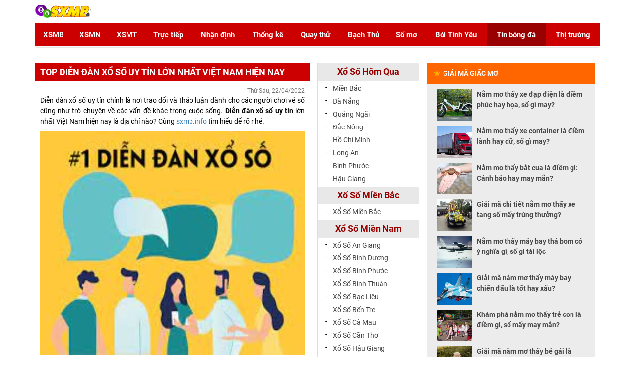

--- FILE ---
content_type: text/html; charset=UTF-8
request_url: https://sxmb.info/top-dien-dan-xo-so-uy-tin/
body_size: 19203
content:
<!DOCTYPE html PUBLIC "-//W3C//DTD XHTML 1.0 Transitional//EN" "http://www.w3.org/TR/xhtml1/DTD/xhtml1-transitional.dtd">
<html lang="vi">
<head>
	<meta name="google-site-verification" content="gxU7NkYFDNiVoospnzG55jxMBuY__Y8orwXW125hKLs" />
	<!-- Global site tag (gtag.js) - Google Analytics -->
<meta name="viewport" content="user-scalable=yes, width=device-width, initial-scale=1.0, maximum-scale=1">
<script async src="https://www.googletagmanager.com/gtag/js?id=UA-154701105-1"></script>
<script>
  window.dataLayer = window.dataLayer || [];
  function gtag(){dataLayer.push(arguments);}
  gtag('js', new Date());

  gtag('config', 'UA-154701105-1');
</script>

    <link rel="stylesheet" href="https://use.fontawesome.com/releases/v5.7.2/css/all.css" integrity="sha384-fnmOCqbTlWIlj8LyTjo7mOUStjsKC4pOpQbqyi7RrhN7udi9RwhKkMHpvLbHG9Sr" crossorigin="anonymous">
	<link rel="stylesheet" href="https://sxmb.info/wp-content/themes/bongdaxoso/assets/style2.css">
    <meta name='robots' content='index, follow, max-image-preview:large, max-snippet:-1, max-video-preview:-1' />
	<style>img:is([sizes="auto" i], [sizes^="auto," i]) { contain-intrinsic-size: 3000px 1500px }</style>
	
	<!-- This site is optimized with the Yoast SEO Premium plugin v22.6 (Yoast SEO v22.6) - https://yoast.com/wordpress/plugins/seo/ -->
	<title>Top diễn đàn xổ số uy tín lớn nhất Việt Nam hiện nay</title>
	<meta name="description" content="Diễn đàn xổ số uy tín chính là nơi trao đổi và thảo luận dành cho các người chơi vé số cũng như trò chuyện về các vấn đề khác trong cuộc sống" />
	<link rel="canonical" href="https://sxmb.info/top-dien-dan-xo-so-uy-tin/" />
	<meta property="og:locale" content="vi_VN" />
	<meta property="og:type" content="article" />
	<meta property="og:title" content="Top diễn đàn xổ số uy tín lớn nhất Việt Nam hiện nay" />
	<meta property="og:description" content="Diễn đàn xổ số uy tín chính là nơi trao đổi và thảo luận dành cho các người chơi vé số cũng như trò chuyện về các vấn đề khác trong cuộc sống" />
	<meta property="og:url" content="https://sxmb.info/top-dien-dan-xo-so-uy-tin/" />
	<meta property="og:site_name" content="SXMB hôm nay - KQSXMB hôm nay - Cập nhật kết quả xổ số miền Bắc" />
	<meta property="article:published_time" content="2022-04-22T00:02:58+00:00" />
	<meta property="article:modified_time" content="2024-06-05T09:41:23+00:00" />
	<meta property="og:image" content="https://sxmb.info/wp-content/uploads/2022/04/dien-dan-xo-so-1.jpg" />
	<meta property="og:image:width" content="600" />
	<meta property="og:image:height" content="450" />
	<meta property="og:image:type" content="image/jpeg" />
	<meta name="author" content="kieupt" />
	<meta name="twitter:card" content="summary_large_image" />
	<meta name="twitter:label1" content="Được viết bởi" />
	<meta name="twitter:data1" content="kieupt" />
	<meta name="twitter:label2" content="Ước tính thời gian đọc" />
	<meta name="twitter:data2" content="4 phút" />
	<script type="application/ld+json" class="yoast-schema-graph">{"@context":"https://schema.org","@graph":[{"@type":"Article","@id":"https://sxmb.info/top-dien-dan-xo-so-uy-tin/#article","isPartOf":{"@id":"https://sxmb.info/top-dien-dan-xo-so-uy-tin/"},"author":{"name":"kieupt","@id":"https://sxmb.info/#/schema/person/2d5cb651812cf078c1584c6689f7ced1"},"headline":"Top diễn đàn xổ số uy tín lớn nhất Việt Nam hiện nay","datePublished":"2022-04-22T00:02:58+00:00","dateModified":"2024-06-05T09:41:23+00:00","mainEntityOfPage":{"@id":"https://sxmb.info/top-dien-dan-xo-so-uy-tin/"},"wordCount":1022,"publisher":{"@id":"https://sxmb.info/#organization"},"image":{"@id":"https://sxmb.info/top-dien-dan-xo-so-uy-tin/#primaryimage"},"thumbnailUrl":"https://sxmb.info/wp-content/uploads/2022/04/dien-dan-xo-so-1.jpg","articleSection":["Tin bóng đá"],"inLanguage":"vi"},{"@type":"WebPage","@id":"https://sxmb.info/top-dien-dan-xo-so-uy-tin/","url":"https://sxmb.info/top-dien-dan-xo-so-uy-tin/","name":"Top diễn đàn xổ số uy tín lớn nhất Việt Nam hiện nay","isPartOf":{"@id":"https://sxmb.info/#website"},"primaryImageOfPage":{"@id":"https://sxmb.info/top-dien-dan-xo-so-uy-tin/#primaryimage"},"image":{"@id":"https://sxmb.info/top-dien-dan-xo-so-uy-tin/#primaryimage"},"thumbnailUrl":"https://sxmb.info/wp-content/uploads/2022/04/dien-dan-xo-so-1.jpg","datePublished":"2022-04-22T00:02:58+00:00","dateModified":"2024-06-05T09:41:23+00:00","description":"Diễn đàn xổ số uy tín chính là nơi trao đổi và thảo luận dành cho các người chơi vé số cũng như trò chuyện về các vấn đề khác trong cuộc sống","inLanguage":"vi","potentialAction":[{"@type":"ReadAction","target":["https://sxmb.info/top-dien-dan-xo-so-uy-tin/"]}]},{"@type":"ImageObject","inLanguage":"vi","@id":"https://sxmb.info/top-dien-dan-xo-so-uy-tin/#primaryimage","url":"https://sxmb.info/wp-content/uploads/2022/04/dien-dan-xo-so-1.jpg","contentUrl":"https://sxmb.info/wp-content/uploads/2022/04/dien-dan-xo-so-1.jpg","width":600,"height":450,"caption":"Top diễn đàn xổ số uy tín lớn nhất Việt Nam hiện nay"},{"@type":"WebSite","@id":"https://sxmb.info/#website","url":"https://sxmb.info/","name":"SXMB hôm nay - KQSXMB hôm nay - Cập nhật kết quả xổ số miền Bắc","description":"SXMB hôm nay - KQSXMB hôm nay - Cập nhật KQ SXMB - Trực tiếp kết quả xổ số miền Bắc hàng ngày từ trường quay nhanh nhất và chính xác nhất","publisher":{"@id":"https://sxmb.info/#organization"},"potentialAction":[{"@type":"SearchAction","target":{"@type":"EntryPoint","urlTemplate":"https://sxmb.info/?s={search_term_string}"},"query-input":"required name=search_term_string"}],"inLanguage":"vi"},{"@type":"Organization","@id":"https://sxmb.info/#organization","name":"SXMB hôm nay - KQSXMB hôm nay - Cập nhật kết quả xổ số miền Bắc","url":"https://sxmb.info/","logo":{"@type":"ImageObject","inLanguage":"vi","@id":"https://sxmb.info/#/schema/logo/image/","url":"https://sxmb.info/wp-content/uploads/2019/12/xsmb-logo.png","contentUrl":"https://sxmb.info/wp-content/uploads/2019/12/xsmb-logo.png","width":145,"height":26,"caption":"SXMB hôm nay - KQSXMB hôm nay - Cập nhật kết quả xổ số miền Bắc"},"image":{"@id":"https://sxmb.info/#/schema/logo/image/"}},{"@type":"Person","@id":"https://sxmb.info/#/schema/person/2d5cb651812cf078c1584c6689f7ced1","name":"kieupt","image":{"@type":"ImageObject","inLanguage":"vi","@id":"https://sxmb.info/#/schema/person/image/","url":"https://secure.gravatar.com/avatar/c8fecdb95781e4a46cf068709a3d063d?s=96&d=mm&r=g","contentUrl":"https://secure.gravatar.com/avatar/c8fecdb95781e4a46cf068709a3d063d?s=96&d=mm&r=g","caption":"kieupt"}}]}</script>
	<!-- / Yoast SEO Premium plugin. -->


<link rel="alternate" type="application/rss+xml" title="Dòng thông tin SXMB hôm nay - KQSXMB hôm nay - Cập nhật kết quả xổ số miền Bắc &raquo;" href="https://sxmb.info/feed/" />
<link rel="alternate" type="application/rss+xml" title="SXMB hôm nay - KQSXMB hôm nay - Cập nhật kết quả xổ số miền Bắc &raquo; Dòng bình luận" href="https://sxmb.info/comments/feed/" />
<script type="text/javascript">
/* <![CDATA[ */
window._wpemojiSettings = {"baseUrl":"https:\/\/s.w.org\/images\/core\/emoji\/15.0.3\/72x72\/","ext":".png","svgUrl":"https:\/\/s.w.org\/images\/core\/emoji\/15.0.3\/svg\/","svgExt":".svg","source":{"concatemoji":"https:\/\/sxmb.info\/wp-includes\/js\/wp-emoji-release.min.js?ver=6.7.4"}};
/*! This file is auto-generated */
!function(i,n){var o,s,e;function c(e){try{var t={supportTests:e,timestamp:(new Date).valueOf()};sessionStorage.setItem(o,JSON.stringify(t))}catch(e){}}function p(e,t,n){e.clearRect(0,0,e.canvas.width,e.canvas.height),e.fillText(t,0,0);var t=new Uint32Array(e.getImageData(0,0,e.canvas.width,e.canvas.height).data),r=(e.clearRect(0,0,e.canvas.width,e.canvas.height),e.fillText(n,0,0),new Uint32Array(e.getImageData(0,0,e.canvas.width,e.canvas.height).data));return t.every(function(e,t){return e===r[t]})}function u(e,t,n){switch(t){case"flag":return n(e,"\ud83c\udff3\ufe0f\u200d\u26a7\ufe0f","\ud83c\udff3\ufe0f\u200b\u26a7\ufe0f")?!1:!n(e,"\ud83c\uddfa\ud83c\uddf3","\ud83c\uddfa\u200b\ud83c\uddf3")&&!n(e,"\ud83c\udff4\udb40\udc67\udb40\udc62\udb40\udc65\udb40\udc6e\udb40\udc67\udb40\udc7f","\ud83c\udff4\u200b\udb40\udc67\u200b\udb40\udc62\u200b\udb40\udc65\u200b\udb40\udc6e\u200b\udb40\udc67\u200b\udb40\udc7f");case"emoji":return!n(e,"\ud83d\udc26\u200d\u2b1b","\ud83d\udc26\u200b\u2b1b")}return!1}function f(e,t,n){var r="undefined"!=typeof WorkerGlobalScope&&self instanceof WorkerGlobalScope?new OffscreenCanvas(300,150):i.createElement("canvas"),a=r.getContext("2d",{willReadFrequently:!0}),o=(a.textBaseline="top",a.font="600 32px Arial",{});return e.forEach(function(e){o[e]=t(a,e,n)}),o}function t(e){var t=i.createElement("script");t.src=e,t.defer=!0,i.head.appendChild(t)}"undefined"!=typeof Promise&&(o="wpEmojiSettingsSupports",s=["flag","emoji"],n.supports={everything:!0,everythingExceptFlag:!0},e=new Promise(function(e){i.addEventListener("DOMContentLoaded",e,{once:!0})}),new Promise(function(t){var n=function(){try{var e=JSON.parse(sessionStorage.getItem(o));if("object"==typeof e&&"number"==typeof e.timestamp&&(new Date).valueOf()<e.timestamp+604800&&"object"==typeof e.supportTests)return e.supportTests}catch(e){}return null}();if(!n){if("undefined"!=typeof Worker&&"undefined"!=typeof OffscreenCanvas&&"undefined"!=typeof URL&&URL.createObjectURL&&"undefined"!=typeof Blob)try{var e="postMessage("+f.toString()+"("+[JSON.stringify(s),u.toString(),p.toString()].join(",")+"));",r=new Blob([e],{type:"text/javascript"}),a=new Worker(URL.createObjectURL(r),{name:"wpTestEmojiSupports"});return void(a.onmessage=function(e){c(n=e.data),a.terminate(),t(n)})}catch(e){}c(n=f(s,u,p))}t(n)}).then(function(e){for(var t in e)n.supports[t]=e[t],n.supports.everything=n.supports.everything&&n.supports[t],"flag"!==t&&(n.supports.everythingExceptFlag=n.supports.everythingExceptFlag&&n.supports[t]);n.supports.everythingExceptFlag=n.supports.everythingExceptFlag&&!n.supports.flag,n.DOMReady=!1,n.readyCallback=function(){n.DOMReady=!0}}).then(function(){return e}).then(function(){var e;n.supports.everything||(n.readyCallback(),(e=n.source||{}).concatemoji?t(e.concatemoji):e.wpemoji&&e.twemoji&&(t(e.twemoji),t(e.wpemoji)))}))}((window,document),window._wpemojiSettings);
/* ]]> */
</script>
<style id='wp-emoji-styles-inline-css' type='text/css'>

	img.wp-smiley, img.emoji {
		display: inline !important;
		border: none !important;
		box-shadow: none !important;
		height: 1em !important;
		width: 1em !important;
		margin: 0 0.07em !important;
		vertical-align: -0.1em !important;
		background: none !important;
		padding: 0 !important;
	}
</style>
<link rel='stylesheet' id='wp-block-library-css' href='https://sxmb.info/wp-includes/css/dist/block-library/style.min.css?ver=6.7.4' type='text/css' media='all' />
<style id='classic-theme-styles-inline-css' type='text/css'>
/*! This file is auto-generated */
.wp-block-button__link{color:#fff;background-color:#32373c;border-radius:9999px;box-shadow:none;text-decoration:none;padding:calc(.667em + 2px) calc(1.333em + 2px);font-size:1.125em}.wp-block-file__button{background:#32373c;color:#fff;text-decoration:none}
</style>
<style id='global-styles-inline-css' type='text/css'>
:root{--wp--preset--aspect-ratio--square: 1;--wp--preset--aspect-ratio--4-3: 4/3;--wp--preset--aspect-ratio--3-4: 3/4;--wp--preset--aspect-ratio--3-2: 3/2;--wp--preset--aspect-ratio--2-3: 2/3;--wp--preset--aspect-ratio--16-9: 16/9;--wp--preset--aspect-ratio--9-16: 9/16;--wp--preset--color--black: #000000;--wp--preset--color--cyan-bluish-gray: #abb8c3;--wp--preset--color--white: #ffffff;--wp--preset--color--pale-pink: #f78da7;--wp--preset--color--vivid-red: #cf2e2e;--wp--preset--color--luminous-vivid-orange: #ff6900;--wp--preset--color--luminous-vivid-amber: #fcb900;--wp--preset--color--light-green-cyan: #7bdcb5;--wp--preset--color--vivid-green-cyan: #00d084;--wp--preset--color--pale-cyan-blue: #8ed1fc;--wp--preset--color--vivid-cyan-blue: #0693e3;--wp--preset--color--vivid-purple: #9b51e0;--wp--preset--gradient--vivid-cyan-blue-to-vivid-purple: linear-gradient(135deg,rgba(6,147,227,1) 0%,rgb(155,81,224) 100%);--wp--preset--gradient--light-green-cyan-to-vivid-green-cyan: linear-gradient(135deg,rgb(122,220,180) 0%,rgb(0,208,130) 100%);--wp--preset--gradient--luminous-vivid-amber-to-luminous-vivid-orange: linear-gradient(135deg,rgba(252,185,0,1) 0%,rgba(255,105,0,1) 100%);--wp--preset--gradient--luminous-vivid-orange-to-vivid-red: linear-gradient(135deg,rgba(255,105,0,1) 0%,rgb(207,46,46) 100%);--wp--preset--gradient--very-light-gray-to-cyan-bluish-gray: linear-gradient(135deg,rgb(238,238,238) 0%,rgb(169,184,195) 100%);--wp--preset--gradient--cool-to-warm-spectrum: linear-gradient(135deg,rgb(74,234,220) 0%,rgb(151,120,209) 20%,rgb(207,42,186) 40%,rgb(238,44,130) 60%,rgb(251,105,98) 80%,rgb(254,248,76) 100%);--wp--preset--gradient--blush-light-purple: linear-gradient(135deg,rgb(255,206,236) 0%,rgb(152,150,240) 100%);--wp--preset--gradient--blush-bordeaux: linear-gradient(135deg,rgb(254,205,165) 0%,rgb(254,45,45) 50%,rgb(107,0,62) 100%);--wp--preset--gradient--luminous-dusk: linear-gradient(135deg,rgb(255,203,112) 0%,rgb(199,81,192) 50%,rgb(65,88,208) 100%);--wp--preset--gradient--pale-ocean: linear-gradient(135deg,rgb(255,245,203) 0%,rgb(182,227,212) 50%,rgb(51,167,181) 100%);--wp--preset--gradient--electric-grass: linear-gradient(135deg,rgb(202,248,128) 0%,rgb(113,206,126) 100%);--wp--preset--gradient--midnight: linear-gradient(135deg,rgb(2,3,129) 0%,rgb(40,116,252) 100%);--wp--preset--font-size--small: 13px;--wp--preset--font-size--medium: 20px;--wp--preset--font-size--large: 36px;--wp--preset--font-size--x-large: 42px;--wp--preset--spacing--20: 0.44rem;--wp--preset--spacing--30: 0.67rem;--wp--preset--spacing--40: 1rem;--wp--preset--spacing--50: 1.5rem;--wp--preset--spacing--60: 2.25rem;--wp--preset--spacing--70: 3.38rem;--wp--preset--spacing--80: 5.06rem;--wp--preset--shadow--natural: 6px 6px 9px rgba(0, 0, 0, 0.2);--wp--preset--shadow--deep: 12px 12px 50px rgba(0, 0, 0, 0.4);--wp--preset--shadow--sharp: 6px 6px 0px rgba(0, 0, 0, 0.2);--wp--preset--shadow--outlined: 6px 6px 0px -3px rgba(255, 255, 255, 1), 6px 6px rgba(0, 0, 0, 1);--wp--preset--shadow--crisp: 6px 6px 0px rgba(0, 0, 0, 1);}:where(.is-layout-flex){gap: 0.5em;}:where(.is-layout-grid){gap: 0.5em;}body .is-layout-flex{display: flex;}.is-layout-flex{flex-wrap: wrap;align-items: center;}.is-layout-flex > :is(*, div){margin: 0;}body .is-layout-grid{display: grid;}.is-layout-grid > :is(*, div){margin: 0;}:where(.wp-block-columns.is-layout-flex){gap: 2em;}:where(.wp-block-columns.is-layout-grid){gap: 2em;}:where(.wp-block-post-template.is-layout-flex){gap: 1.25em;}:where(.wp-block-post-template.is-layout-grid){gap: 1.25em;}.has-black-color{color: var(--wp--preset--color--black) !important;}.has-cyan-bluish-gray-color{color: var(--wp--preset--color--cyan-bluish-gray) !important;}.has-white-color{color: var(--wp--preset--color--white) !important;}.has-pale-pink-color{color: var(--wp--preset--color--pale-pink) !important;}.has-vivid-red-color{color: var(--wp--preset--color--vivid-red) !important;}.has-luminous-vivid-orange-color{color: var(--wp--preset--color--luminous-vivid-orange) !important;}.has-luminous-vivid-amber-color{color: var(--wp--preset--color--luminous-vivid-amber) !important;}.has-light-green-cyan-color{color: var(--wp--preset--color--light-green-cyan) !important;}.has-vivid-green-cyan-color{color: var(--wp--preset--color--vivid-green-cyan) !important;}.has-pale-cyan-blue-color{color: var(--wp--preset--color--pale-cyan-blue) !important;}.has-vivid-cyan-blue-color{color: var(--wp--preset--color--vivid-cyan-blue) !important;}.has-vivid-purple-color{color: var(--wp--preset--color--vivid-purple) !important;}.has-black-background-color{background-color: var(--wp--preset--color--black) !important;}.has-cyan-bluish-gray-background-color{background-color: var(--wp--preset--color--cyan-bluish-gray) !important;}.has-white-background-color{background-color: var(--wp--preset--color--white) !important;}.has-pale-pink-background-color{background-color: var(--wp--preset--color--pale-pink) !important;}.has-vivid-red-background-color{background-color: var(--wp--preset--color--vivid-red) !important;}.has-luminous-vivid-orange-background-color{background-color: var(--wp--preset--color--luminous-vivid-orange) !important;}.has-luminous-vivid-amber-background-color{background-color: var(--wp--preset--color--luminous-vivid-amber) !important;}.has-light-green-cyan-background-color{background-color: var(--wp--preset--color--light-green-cyan) !important;}.has-vivid-green-cyan-background-color{background-color: var(--wp--preset--color--vivid-green-cyan) !important;}.has-pale-cyan-blue-background-color{background-color: var(--wp--preset--color--pale-cyan-blue) !important;}.has-vivid-cyan-blue-background-color{background-color: var(--wp--preset--color--vivid-cyan-blue) !important;}.has-vivid-purple-background-color{background-color: var(--wp--preset--color--vivid-purple) !important;}.has-black-border-color{border-color: var(--wp--preset--color--black) !important;}.has-cyan-bluish-gray-border-color{border-color: var(--wp--preset--color--cyan-bluish-gray) !important;}.has-white-border-color{border-color: var(--wp--preset--color--white) !important;}.has-pale-pink-border-color{border-color: var(--wp--preset--color--pale-pink) !important;}.has-vivid-red-border-color{border-color: var(--wp--preset--color--vivid-red) !important;}.has-luminous-vivid-orange-border-color{border-color: var(--wp--preset--color--luminous-vivid-orange) !important;}.has-luminous-vivid-amber-border-color{border-color: var(--wp--preset--color--luminous-vivid-amber) !important;}.has-light-green-cyan-border-color{border-color: var(--wp--preset--color--light-green-cyan) !important;}.has-vivid-green-cyan-border-color{border-color: var(--wp--preset--color--vivid-green-cyan) !important;}.has-pale-cyan-blue-border-color{border-color: var(--wp--preset--color--pale-cyan-blue) !important;}.has-vivid-cyan-blue-border-color{border-color: var(--wp--preset--color--vivid-cyan-blue) !important;}.has-vivid-purple-border-color{border-color: var(--wp--preset--color--vivid-purple) !important;}.has-vivid-cyan-blue-to-vivid-purple-gradient-background{background: var(--wp--preset--gradient--vivid-cyan-blue-to-vivid-purple) !important;}.has-light-green-cyan-to-vivid-green-cyan-gradient-background{background: var(--wp--preset--gradient--light-green-cyan-to-vivid-green-cyan) !important;}.has-luminous-vivid-amber-to-luminous-vivid-orange-gradient-background{background: var(--wp--preset--gradient--luminous-vivid-amber-to-luminous-vivid-orange) !important;}.has-luminous-vivid-orange-to-vivid-red-gradient-background{background: var(--wp--preset--gradient--luminous-vivid-orange-to-vivid-red) !important;}.has-very-light-gray-to-cyan-bluish-gray-gradient-background{background: var(--wp--preset--gradient--very-light-gray-to-cyan-bluish-gray) !important;}.has-cool-to-warm-spectrum-gradient-background{background: var(--wp--preset--gradient--cool-to-warm-spectrum) !important;}.has-blush-light-purple-gradient-background{background: var(--wp--preset--gradient--blush-light-purple) !important;}.has-blush-bordeaux-gradient-background{background: var(--wp--preset--gradient--blush-bordeaux) !important;}.has-luminous-dusk-gradient-background{background: var(--wp--preset--gradient--luminous-dusk) !important;}.has-pale-ocean-gradient-background{background: var(--wp--preset--gradient--pale-ocean) !important;}.has-electric-grass-gradient-background{background: var(--wp--preset--gradient--electric-grass) !important;}.has-midnight-gradient-background{background: var(--wp--preset--gradient--midnight) !important;}.has-small-font-size{font-size: var(--wp--preset--font-size--small) !important;}.has-medium-font-size{font-size: var(--wp--preset--font-size--medium) !important;}.has-large-font-size{font-size: var(--wp--preset--font-size--large) !important;}.has-x-large-font-size{font-size: var(--wp--preset--font-size--x-large) !important;}
:where(.wp-block-post-template.is-layout-flex){gap: 1.25em;}:where(.wp-block-post-template.is-layout-grid){gap: 1.25em;}
:where(.wp-block-columns.is-layout-flex){gap: 2em;}:where(.wp-block-columns.is-layout-grid){gap: 2em;}
:root :where(.wp-block-pullquote){font-size: 1.5em;line-height: 1.6;}
</style>
<link rel='stylesheet' id='son_it_tt-style-css' href='https://sxmb.info/wp-content/themes/bongdaxoso/style.css?ver=6.7.4' type='text/css' media='all' />
<link rel='stylesheet' id='son_it_tt-2-css' href='https://sxmb.info/wp-content/themes/bongdaxoso/assets/style2.css?ver=6.7.4' type='text/css' media='all' />
<link rel='stylesheet' id='devson-style-css' href='https://sxmb.info/wp-content/themes/bongdaxoso/style.css?ver=6.7.4' type='text/css' media='all' />
<script type="text/javascript" src="https://sxmb.info/wp-includes/js/jquery/jquery.min.js?ver=3.7.1" id="jquery-core-js"></script>
<script type="text/javascript" src="https://sxmb.info/wp-includes/js/jquery/jquery-migrate.min.js?ver=3.4.1" id="jquery-migrate-js"></script>
<script type="text/javascript" id="my_loadmore-js-extra">
/* <![CDATA[ */
var misha_loadmore_params = {"ajaxurl":"https:\/\/sxmb.info\/wp-admin\/admin-ajax.php","posts":"{\"page\":0,\"name\":\"top-dien-dan-xo-so-uy-tin\",\"error\":\"\",\"m\":\"\",\"p\":0,\"post_parent\":\"\",\"subpost\":\"\",\"subpost_id\":\"\",\"attachment\":\"\",\"attachment_id\":0,\"pagename\":\"\",\"page_id\":0,\"second\":\"\",\"minute\":\"\",\"hour\":\"\",\"day\":0,\"monthnum\":0,\"year\":0,\"w\":0,\"category_name\":\"\",\"tag\":\"\",\"cat\":\"\",\"tag_id\":\"\",\"author\":\"\",\"author_name\":\"\",\"feed\":\"\",\"tb\":\"\",\"paged\":0,\"meta_key\":\"\",\"meta_value\":\"\",\"preview\":\"\",\"s\":\"\",\"sentence\":\"\",\"title\":\"\",\"fields\":\"\",\"menu_order\":\"\",\"embed\":\"\",\"category__in\":[],\"category__not_in\":[],\"category__and\":[],\"post__in\":[],\"post__not_in\":[],\"post_name__in\":[],\"tag__in\":[],\"tag__not_in\":[],\"tag__and\":[],\"tag_slug__in\":[],\"tag_slug__and\":[],\"post_parent__in\":[],\"post_parent__not_in\":[],\"author__in\":[],\"author__not_in\":[],\"search_columns\":[],\"ignore_sticky_posts\":false,\"suppress_filters\":false,\"cache_results\":true,\"update_post_term_cache\":true,\"update_menu_item_cache\":false,\"lazy_load_term_meta\":true,\"update_post_meta_cache\":true,\"post_type\":\"\",\"posts_per_page\":20,\"nopaging\":false,\"comments_per_page\":\"50\",\"no_found_rows\":false,\"order\":\"DESC\"}","current_page":"1","max_page":"0"};
/* ]]> */
</script>
<script type="text/javascript" src="https://sxmb.info/wp-content/themes/bongdaxoso/js/live.js?ver=6.7.4" id="my_loadmore-js"></script>
<link rel="https://api.w.org/" href="https://sxmb.info/wp-json/" /><link rel="alternate" title="JSON" type="application/json" href="https://sxmb.info/wp-json/wp/v2/posts/3117" /><link rel="EditURI" type="application/rsd+xml" title="RSD" href="https://sxmb.info/xmlrpc.php?rsd" />
<meta name="generator" content="WordPress 6.7.4" />
<link rel='shortlink' href='https://sxmb.info/?p=3117' />
<link rel="alternate" title="oNhúng (JSON)" type="application/json+oembed" href="https://sxmb.info/wp-json/oembed/1.0/embed?url=https%3A%2F%2Fsxmb.info%2Ftop-dien-dan-xo-so-uy-tin%2F" />
<link rel="alternate" title="oNhúng (XML)" type="text/xml+oembed" href="https://sxmb.info/wp-json/oembed/1.0/embed?url=https%3A%2F%2Fsxmb.info%2Ftop-dien-dan-xo-so-uy-tin%2F&#038;format=xml" />
<link rel="icon" href="https://sxmb.info/wp-content/uploads/2020/12/cropped-Capture-32x32.jpg" sizes="32x32" />
<link rel="icon" href="https://sxmb.info/wp-content/uploads/2020/12/cropped-Capture-192x192.jpg" sizes="192x192" />
<link rel="apple-touch-icon" href="https://sxmb.info/wp-content/uploads/2020/12/cropped-Capture-180x180.jpg" />
<meta name="msapplication-TileImage" content="https://sxmb.info/wp-content/uploads/2020/12/cropped-Capture-270x270.jpg" />
    <style>@font-face{font-family:FontAwesome;src:url(https://cdn.xosodaiphat.com/Content/font/fontawesome-webfont.woff2?v=4.5.0) format('woff2');font-weight:400;font-style:normal;font-display: swap;}html *{outline:0!important}body,html{margin:5px auto 0;padding:0}html{font-family:sans-serif;-webkit-text-size-adjust:100%;-ms-text-size-adjust:100%}body{font-family:Roboto,Arial,sans-serif;line-height:25px;font-size:15px;font-weight:400;color:#000;background-color:#fff}.body-wrapper{position:relative}.h4,.h5,.h6,h4,h5,h6{margin-top:10px;margin-bottom:10px}.h1,.h2,.h3,h1,h2,h3{margin-top:20px;margin-bottom:10px}.h1,.h2,.h3,.h4,.h5,.h6,h1,h2,h3,h4,h5,h6{font-family:inherit;font-weight:500;line-height:1.1;color:inherit}ul{padding:0;margin:0}p{margin:0 0 10px}hr,img{border:0}.link-statistic ul,.list-link ul,.mega-detail ul,.power-detail ul,ul{list-style-type:none}*,:after,:before{-webkit-box-sizing:border-box;-moz-box-sizing:border-box;box-sizing:border-box}.carousel-indicators,.live-header,.text-sm,ul.main-menu>li{text-align:center}.clearfix{clear:both}.container,.container-fluid{margin-right:auto;margin-left:auto;padding-right:15px;padding-left:15px}.row{margin-right:-15px;margin-left:-15px}.hide{display:none!important;animation:fadeOutLeft 1s}.col-md-1,.col-md-10,.col-md-11,.col-md-12,.col-md-2,.col-md-3,.col-md-4,.col-md-5,.col-md-6,.col-md-7,.col-md-8,.col-md-9,.col-sm-12,.col-xs-1,.col-xs-10,.col-xs-11,.col-xs-12,.col-xs-2,.col-xs-3,.col-xs-4,.col-xs-5,.col-xs-6,.col-xs-7,.col-xs-8,.col-xs-9{position:relative;min-height:1px;padding-right:15px;padding-left:15px}.form-doveso{padding:10px}.form-doveso .form-group{margin-bottom:10px}.form-group{margin-bottom:15px}.form-control,output{font-size:14px;line-height:1.42857143;color:#555;display:block}.col-xs-12{width:100%}.col-xs-6{width:50%}.col-xs-5{width:41.66666667%}.col-xs-4{width:33.33333333%}.col-xs-3{width:25%}.col-xs-2{width:16.66666667%}.col-xs-1{width:8.33333333%}.adv-side-bar,.fa-fw,.fa-li,.number-week,.quangcao980x90_nodesktop,.tab ul.ul-tab li,.text-center,.today,.today-hide,table.table-statistic tbody tr td{text-align:center}table.table-statistic tbody tr td:nth-child(even){font-size:22px;font-weight:700}.col-xs-1,.col-xs-10,.col-xs-11,.col-xs-12,.col-xs-2,.col-xs-3,.col-xs-4,.col-xs-5,.col-xs-6,.col-xs-7,.col-xs-8,.col-xs-9,.dropdown-menu{float:left}a{color:#337ab7;text-decoration:none;background-color:transparent}.table>thead>tr>th{padding:8px;line-height:1.42857143;vertical-align:top;border-top:1px solid #ddd}.table-bordered>thead>tr>th{border:1px solid #ddd;border-bottom-width:2px}.banner-adv-wrapper{width:728px;height:90px;float:right}.banner-adv-wrapper2{margin:0 auto;width:970px;height:90px}.menu-lv2-down{position:absolute;z-index:9999;background-color:#fff;top:49px;margin-left:-10px;box-shadow:2px 6px 12px rgba(0,0,0,.175);display:none;width:155px;text-align:left}.menu-lv2-down ul{padding:0}.menu-lv2-down ul li{padding:5px 10px}ul.main-menu>li{display:table-cell;padding:10px;text-align:center}ul.main-menu>li a{color:#fff;font-weight:700}.menu-lv2-down ul li a{color:#c00}.parentlinklot{width:95%;margin-bottom: 20px;height:30px;}.childlinklot{float: left;border: 1px solid #ddd;padding: 3px;font-weight: bold;}.childlinklot.lot2{width:50%}.childlinklot.lot3{width:33%}.childlinklot.lot4{width:25%}.navbar-default{margin-top:10px;background-color:#f8f8f8;border-color:#e7e7e7}.navbar{position:relative}.navbar-collapse{padding:0}.nav{list-style:none}.nav>li,.nav>li>a{display:block}.menu-mobile ul.ul-xsmb-thu{padding:0;display:table;width:100%}.menu-mobile ul.ul-xsmb-thu li{display:table-cell;text-align:center;padding:5px 0}.menu-mobile ul.ul-xsmb-thu li a{color:#c00;font-size:14px}.menu-lv2-down ul li:hover,.navbar-default ul.main-menu>.active,.navbar-default ul.main-menu>.active:focus,.navbar-default ul.main-menu>.active:hover,.navbar-default ul.main-menu>li:focus,.navbar-default ul.main-menu>li:hover{background-color:#900}.menu-lv2-down ul li a:hover,.menu-lv2-down ul li:hover a{color:#fff}ul.main-menu li:hover .menu-lv2-down{display:block}ul.main-menu{display:table;width:100%;background-color:#c00}ul.main-menu>li>a i{font-size:22px;padding-top:3px}.fa{font:normal normal normal 14px/1 FontAwesome;font-size:inherit;text-rendering:auto;-webkit-font-smoothing:antialiased;display:inline-block}.fa-home:before{content:"\f015"}.fa-user:before{content:"\f007"}.fa-hand-o-right:before{content:"\f0a4"}.fa-caret-down:before{content:"\f0d7"}.fa-bars:before,.fa-navicon:before,.fa-reorder:before{content:"\f0c9"}.fa-home:before{content:"\f015"}@keyframes fadeInLeft{from{opacity:0;transform:translate3d(-100%,0,0)}to{opacity:1;transform:none}}.center-side-bar{border:1px solid #ddd;padding:0;margin-top:10px}.visible-sm,.visible-xs{display:none!important}.img-responsive{display:block;max-width:100%;height:auto}.menu-mobile{margin-top:5px;position:relative}.menu-mobile .col-xs-12,.menu-mobile li.col-xs-3,.menu-mobile li.col-xs-6{padding:0;text-align:center;vertical-align:middle}.menu-mobile ul.ul-lv2{border:1px solid #ccc;padding:0;display:table;width:100%;box-sizing:border-box;-moz-box-sizing:border-box;-webkit-box-sizing:border-box;font-size:14px}.menu-mobile ul.ul-lv2 li{display:table-cell;text-align:center;border-right:1px solid #ccc;padding:5px 0}.menu-mobile li a{display:block;text-decoration:none;color:#0808f7;font-weight:700}.menu-mobile li a i.fa-bars{margin-left:-25px;color:#e6e7e8}.menu-mobile i{font-size:30px;padding:0}.menu-mobile img.logo-mb{height:40px;margin:0 auto}.menu-mobile li a i.fa-user{margin-right:-25px;color:#666}.category-mobile ul li a{color:#58595b}.show{visibility:visible;opacity:1;animation:fadeInLeft 1s}.category-mobile{margin-top:40px;position:absolute;background-color:#fff;z-index:1000;left:0;border:1px solid #ccc}.category-mobile ul li{border-bottom:1px solid #ccc;padding:5px 10px}.main-title{border:1px solid #c00;padding:5px 5px 5px 10px;margin-bottom:10px;margin-top:10px}.main-title h1{margin:0;font-size:15px}.text-gray-bold{color:#666;font-weight:700}.live-header{display:none}.live-header{background-color:#f1f2f2;color:#414042;font-weight:700;padding:5px}.loader12{display:inline-block;width:5px;height:5px;border-radius:50%;animation:loader12 1s linear alternate infinite;position:absolute;top:40px;left:50px}.live-content{padding-left:45px}.live-header i{font-size:22px;padding:8px 20px}.btn{display:inline-block;padding:6px 12px;margin-bottom:0;font-size:14px;font-weight:400;line-height:1.42857143;text-align:center;white-space:nowrap;-ms-touch-action:manipulation;touch-action:manipulation;cursor:pointer;-webkit-user-select:none;-moz-user-select:none;-ms-user-select:none;user-select:none;border:1px solid transparent;border-radius:4px;vertical-align:middle}.btn-danger{width:100px;border:1px solid #ed1c24;border-radius:15px;background-color:#ed1c24;font-weight:700;display:inline-block;margin-top:-6px;padding:2px;color:#fff}.block{border:1px solid #ccc;margin:10px 0}.block-main-heading h1,.block-main-heading h2,.block-main-heading h3{color:#fff;font-size:18px;padding:5px 10px;margin:0;line-height:1.5;background:#c00;font-weight:700}.class-title-list-link{font-size:15px;margin:0}.list-link h2 a,.list-link h2 span,.list-link h3 a,.list-link h3 span{color:#900;font-weight:700;margin:8px;float:left;font-size:15px}.list-link h2 span,.list-link h3 span{margin:8px 0}.block-main-content table,.prize-detail table{margin-bottom:0!important}.block-main-heading h1 a,.block-main-heading h2 a,.block-main-heading h3 a{color:#fff;font-weight:700;text-decoration:underline}.u-line{text-decoration:underline}.line-adv{margin:20px 0 0}.line-adv,.line-header{padding:0;border-top:1px solid #ddd}table{border-spacing:0;border-collapse:collapse}.table{width:100%;max-width:100%;margin-bottom:20px}.block-main-content table,.prize-detail table{margin-bottom:0!important}.table-bordered{border:1px solid #ddd}.table>tbody>tr>td,.table>tbody>tr>th{padding:8px;line-height:1.42857143;vertical-align:top;border-top:1px solid #ddd}.table-bordered>tbody>tr>td{border:1px solid #ddd}.table-striped>tbody>tr:nth-of-type(odd){background-color:#f9f9f9}table.table tbody tr td,table.table thead tr th{padding:3px}table.table-xsmax tbody tr td:first-child,table.table-xsmb tbody tr td:first-child,table.table-xsmn tbody tr td:first-child{text-align:center;vertical-align:middle}table.table-xsmax span.col-xs-4,table.table-xsmax span.col-xs-6,table.table-xsmb span.col-xs-3,table.table-xsmb span.col-xs-4,table.table-xsmb span.col-xs-6{padding:0;text-align:center}.special-code{color:#1f10e2;font-size:24px}.special-prize-lg{color:#f40819;font-size:34px;font-weight:700}.number-black-bold{color:#000;font-size:28px;font-weight:700}.special-prize-sm{color:#f40819;font-size:30px;font-weight:700}.adv-side-bar{width:auto;margin:20px 0}.banner-adv-small{margin:0 auto 20px;width:300px;max-height:300px;box-sizing:content-box}.textadv{font-size:12px;padding:0 0 10px}.link-pad-left{padding:5px;display:inline-block}.line-header{margin:0}.padding10{padding:10px;margin:0}.prize-detail th,.table-lanxh th,table.table-loto th,table.table-statistic th{color:#900;background-color:#e8e8e8;text-align:center}table td[class*=col-],table th[class*=col-]{position:static;display:table-cell;float:none}table.table-loto tbody tr td{font-weight:700}table.table-loto tbody tr td:nth-child(even){padding-left:10px;font-size:17px}table.table-xsmn tbody tr td{text-align:right}table.table-xsmn thead th a{color:#1f10e2;text-decoration:underline}table.table-xsmn thead th{background-color:#e8e8e8}table.table-xsmn span.col-xs-12{padding:0}table.livetn2 td.tn_prize{width:50%}table.livetn3 td.tn_prize{width:30%}table.livetn4 td.tn_prize{width:25%}.link-statistic{margin-top:10px;padding-left:25px}.link-statistic ul{position:relative}.link-statistic li{margin-bottom:7px}.link-statistic ul li:before{position:absolute;margin:11px 0 0 -13px;vertical-align:middle;display:inline-block;width:4px;height:4px;border-radius:8px;background:#000;content:""}.link-statistic a{text-decoration:underline!important;color:#120cf4!important}.text-right{text-align:right}.text-blue{color:#1f10e2;font-weight:400}.text-red{color:#c00}.margin-10{margin:10px}.text-black-bold{font-weight:700}.tab ul.ul-tab{padding:0;display:table;width:100%;font-size:13px;box-sizing:border-box;-moz-box-sizing:border-box;-webkit-box-sizing:border-box;border:1px solid #ccc}.tab ul.ul-tab li{display:table-cell;padding:5px 0;border-right:1px solid #ccc}.tab-statistic li a{color:#ed1c24}.tab-statistic .active{background-color:#f2f2f2}.tab li a{display:block;text-decoration:none;font-weight:700}.form-control{width:100%;height:34px;padding:6px 12px;background-color:#fff;border:1px solid #ccc;border-radius:4px;-webkit-box-shadow:inset 0 1px 1px rgba(0,0,0,.075);box-shadow:inset 0 1px 1px rgba(0,0,0,.075);-webkit-transition:border-color ease-in-out .15s,-webkit-box-shadow ease-in-out .15s;-o-transition:border-color ease-in-out .15s,box-shadow ease-in-out .15s;transition:border-color ease-in-out .15s,box-shadow ease-in-out .15s}.form-statistic{padding:10px}.form-statistic .form-control{margin-right:10px}.btn-red{width:100px;border:1px solid #ed1c24;background-color:#ed1c24;font-weight:700;margin-top:-3px;border-radius:0;color:#fff;padding:5px}.loadmoreimg{display:none}.sub-heading h3{border:1px solid #ddd;color:#0a21ef;margin:0;line-height:1;font-size:15px;padding:5px}.bg-gray{background-color:#e8e8e8;margin-top:10px;position:relative}.bg-gray a,.link-statistic a{text-decoration:underline!important;color:#120cf4!important}.list-link ul{padding:5px 0}.list-link ul li{padding:0 2px;display:inline-block;font-weight:700}.list-link ul li span:after{content:'\f101';font-family:FontAwesome;margin-top:0;margin-left:2px}.bg-gray .down-icon{position:absolute;right:10px;top:0;color:#120cf4;font-size:25px}.title-item{background-color:#e8e8e8;text-align:center}.title-item h3,.title-item h3 a{color:#900;font-weight:700;font-size:18px;line-height:2;margin:0}.content-item{padding-left:40px}.content-item li,.level2 li{position:relative}.content-item a,.level2 a{color:#444}.content-item a.text-black-bold,.text-black-bold{color:#000;font-weight:700}.content-item>ul>li:before{position:absolute;top:3px;margin:6px 0 0 -21px;vertical-align:middle;display:inline-block;width:6px;height:6px;background:#000;content:""}.content-item ul.sub-content li:before,.level2 li:before{content:"-";position:absolute;top:-7px;margin:5px 0 0 -15px;vertical-align:middle}.content-item ul.sub-content{padding-left:20px}.level2 ul{padding-left:60px}.level2 ul li i.fa-caret-down{margin-left:10px;color:#999}ul.level3{padding-left:10px;display:none}.show2{display:block!important}ul.level3 li:before{content:""}.output{background:#c30909;background:-webkit-linear-gradient(rgba(195,9,9,1),rgba(73,3,3,1));background:-o-linear-gradient(rgba(195,9,9,1),rgba(73,3,3,1));background:-moz-linear-gradient(rgba(195,9,9,1),rgba(73,3,3,1));background:linear-gradient(rgba(195,9,9,1),rgba(73,3,3,1));border-radius:100%;font-size:24px;color:#fff;padding:0 5px;font-size:15px;padding:0 3px}table.livetn4 td.tn_prize div.output{padding:0 1px}.border-margin{border:1px solid #ccc;margin:15px 0}.quangcao980x90_nodesktop{display:none;padding:5px 0 10px}.menu-lv2 .nav{margin-top:-20px}.menu-lv2 .nav a{color:#ed1c24;font-weight:700}.menu-lv2 li.active,.menu-mobile ul.ul-xsmb-thu li.active{background-color:#f2f2f2}.navbar-nav>li>a{line-height:20px}.nav>li>a{padding:10px 15px}@media (min-width:768px){.container{width:750px}.col-sm-12{width:100%}.navbar{border-radius:4px}.navbar{min-height:50px;margin-bottom:20px;border:1px solid transparent}.navbar-collapse{width:auto;border-top:0;-webkit-box-shadow:none;box-shadow:none}.navbar-collapse.collapse{display:block!important;height:auto!important;padding-bottom:0;overflow:visible!important}.navbar-collapse.in{overflow-y:visible}.form-inline .form-control{display:inline-block;width:auto;vertical-align:middle}.navbar-nav{float:left;margin:0}.navbar-nav>li{float:left}.navbar-nav>li>a{padding-top:15px;padding-bottom:15px}}@media (min-width:992px){.container{width:970px}.col-md-1,.col-md-10,.col-md-11,.col-md-12,.col-md-2,.col-md-3,.col-md-4,.col-md-5,.col-md-6,.col-md-7,.col-md-8,.col-md-9{float:left}.col-md-12{width:100%}.col-md-11{width:91.66666667%}.col-md-10{width:83.33333333%}.col-md-9{width:75%}.col-md-8{width:66.66666667%}.col-md-7{width:58.33333333%}.col-md-6{width:50%}.col-md-5{width:41.66666667%}.col-md-4{width:33.33333333%}.col-md-3{width:25%}.col-md-2{width:16.66666667%}.col-md-1{width:8.33333333%}}@media (min-width:1200px){.container{width:1170px}}@media screen and (max-width:1024px){.container{padding:0;margin:0;overflow-x:hidden;width:inherit}}@media (max-width:768px){.hidden-xs{display:none!important}.visible-xs{display:block!important}.banner-adv-wrapper,.banner-adv-wrapper2{width:inherit}table.table-loto tbody tr td:nth-child(even){font-size:16px;font-weight:400}}@media (max-width:600px){.main-title h1{font-size:12px}.special-code{font-size:18px}.special-prize-lg{font-size:25px}.number-black-bold{font-size:23px}.special-prize-sm{font-size:22px}}@media (max-width:480px){body{line-height:18px;font-size:15px}.block-main-heading h1,.block-main-heading h2,.block-title-sub h2{font-size:14px}.list-link{font-size:13px;padding:3px 0}.sub-heading h3,table.table-statistic tbody tr td:nth-child(even){font-size:15px}.table>thead:first-child>tr:first-child>th{font-size:12px}.link-statistic ul li:before{margin:6px 0 0 -13px}}@media (max-width:380px){.special-prize-lg{font-size:23px}.table-xsmn.text-table span.number-black-bold,.table-xsmn.text-table span.special-prize-lg,.table-xsmn.text-table span.special-prize-lg-25{font-size:22px}}@media (max-width:320px){.prize-value span.result-jackpot,.special-prize-lg{font-size:23px}.table-xsmn.text-table span.number-black-bold,.table-xsmn.text-table span.special-prize-lg{font-size:23px}}@media (max-width:640px) and (min-width:270px){body,html{margin:0 auto;padding:0}.banner-adv-wrapper{width:100%;height:auto;border-bottom:1px solid #ddd}.quangcao980x90_nodesktop{display:block}.list-link h2 a,.list-link h3 a{margin:8px 5px}}.fix-width-center{width:255px}.fix-width-right{width:330px}</style>

</head>
<body>
<div id="top"></div>
<div class="body-wrapper">
    <header>
        <div class="container">
            <div class="row">
                <div class="hidden-xs hidden-sm col-md-2">
                    <div class="logo">
                        <a href="https://sxmb.info"><img src="https://sxmb.info/wp-content/uploads/2019/12/xsmb-logo.png" alt="logo" title="logo" class="img-responsive"></a>
                    </div>
                </div>
                <div class="col-xs-12 col-sm-12 col-md-10">
                </div>
            </div>
        </div>
    </header>
    <div class="clearfix"></div>
    <div class="container">
        <nav class="hidden-xs hidden-sm navbar navbar-default">
            <h2 class="hide">Menu</h2>
            <div class="collapse navbar-collapse">
                <ul id="menu-main-menu" class="main-menu"><li itemscope="itemscope" itemtype="https://www.schema.org/SiteNavigationElement" id="menu-item-510" class="menu-item menu-item-type-post_type menu-item-object-page menu-item-home menu-item-510 nav-item"><a title="XSMB" href="https://sxmb.info/" class="nav-link">XSMB</a></li>
<li itemscope="itemscope" itemtype="https://www.schema.org/SiteNavigationElement" id="menu-item-277" class="menu-item menu-item-type-post_type menu-item-object-page menu-item-277 nav-item"><a title="XSMN" href="https://sxmb.info/xo-so-mien-nam/" class="nav-link">XSMN</a></li>
<li itemscope="itemscope" itemtype="https://www.schema.org/SiteNavigationElement" id="menu-item-276" class="menu-item menu-item-type-post_type menu-item-object-page menu-item-276 nav-item"><a title="XSMT" href="https://sxmb.info/xo-so-mien-trung/" class="nav-link">XSMT</a></li>
<li itemscope="itemscope" itemtype="https://www.schema.org/SiteNavigationElement" id="menu-item-513" class="menu-item menu-item-type-post_type menu-item-object-page menu-item-513 nav-item"><a title="Trực tiếp" href="https://sxmb.info/truc-tiep/" class="nav-link">Trực tiếp</a></li>
<li itemscope="itemscope" itemtype="https://www.schema.org/SiteNavigationElement" id="menu-item-511" class="menu-item menu-item-type-post_type menu-item-object-page menu-item-511 nav-item"><a title="Nhận định" href="https://sxmb.info/nhan-dinh/" class="nav-link">Nhận định</a></li>
<li itemscope="itemscope" itemtype="https://www.schema.org/SiteNavigationElement" id="menu-item-557" class="menu-item menu-item-type-taxonomy menu-item-object-category menu-item-557 nav-item"><a title="Thống kê" href="https://sxmb.info/thong-ke/" class="nav-link">Thống kê</a></li>
<li itemscope="itemscope" itemtype="https://www.schema.org/SiteNavigationElement" id="menu-item-558" class="menu-item menu-item-type-post_type menu-item-object-page menu-item-has-children dropdown menu-item-558 nav-item"><a title="Quay thử" href="https://sxmb.info/quay-thu/" aria-haspopup="true" aria-expanded="false" class="dropdown-toggle nav-link" id="menu-item-dropdown-558">Quay thử</a>
<div class="menu-lv2-down"><ul aria-labelledby="menu-item-dropdown-558" role="menu">
	<li itemscope="itemscope" itemtype="https://www.schema.org/SiteNavigationElement" id="menu-item-559" class="menu-item menu-item-type-post_type menu-item-object-page menu-item-559 nav-item"><a title="Quay thử XSMB" href="https://sxmb.info/quay-thu-xsmb/" class="dropdown-item">Quay thử XSMB</a></li>
	<li itemscope="itemscope" itemtype="https://www.schema.org/SiteNavigationElement" id="menu-item-560" class="menu-item menu-item-type-post_type menu-item-object-page menu-item-560 nav-item"><a title="Quay thử XSMN" href="https://sxmb.info/quay-thu-xsmn/" class="dropdown-item">Quay thử XSMN</a></li>
	<li itemscope="itemscope" itemtype="https://www.schema.org/SiteNavigationElement" id="menu-item-561" class="menu-item menu-item-type-post_type menu-item-object-page menu-item-561 nav-item"><a title="Quay thử XSMT" href="https://sxmb.info/quay-thu-xsmt/" class="dropdown-item">Quay thử XSMT</a></li>
</ul>
</li>
<li itemscope="itemscope" itemtype="https://www.schema.org/SiteNavigationElement" id="menu-item-512" class="menu-item menu-item-type-post_type menu-item-object-page menu-item-512 nav-item"><a title="Bạch Thủ" href="https://sxmb.info/bach-thu/" class="nav-link">Bạch Thủ</a></li>
<li itemscope="itemscope" itemtype="https://www.schema.org/SiteNavigationElement" id="menu-item-514" class="menu-item menu-item-type-taxonomy menu-item-object-category menu-item-514 nav-item"><a title="Sổ mơ" href="https://sxmb.info/so-mo/" class="nav-link">Sổ mơ</a></li>
<li itemscope="itemscope" itemtype="https://www.schema.org/SiteNavigationElement" id="menu-item-515" class="menu-item menu-item-type-taxonomy menu-item-object-category menu-item-515 nav-item"><a title="Bói Tình Yêu" href="https://sxmb.info/boi-tinh-yeu/" class="nav-link">Bói Tình Yêu</a></li>
<li itemscope="itemscope" itemtype="https://www.schema.org/SiteNavigationElement" id="menu-item-516" class="menu-item menu-item-type-taxonomy menu-item-object-category current-post-ancestor current-menu-parent current-post-parent active menu-item-516 nav-item"><a title="Tin bóng đá" href="https://sxmb.info/bong-da/" class="nav-link">Tin bóng đá</a></li>
<li itemscope="itemscope" itemtype="https://www.schema.org/SiteNavigationElement" id="menu-item-3597" class="menu-item menu-item-type-taxonomy menu-item-object-category menu-item-3597 nav-item"><a title="Thị trường" href="https://sxmb.info/thi-truong-gia-ca/" class="nav-link">Thị trường</a></li>
</ul>            </div>
        </nav>

        <div class="visible-xs visible-sm menu-mobile">
            <div class="col-xs-12">
                <ul class="col-xs-12">
                    <li class="col-xs-3 showmenu"><a href="#" title="Menu"><i class="fa fa-bars" aria-hidden="true"></i></a></li>
                    <li class="col-xs-6"><a href="https://sxmb.info"><img src="https://sxmb.info/wp-content/uploads/2019/12/xsmb-logo.png" alt="logo" title="logo" class="logo-mb img-responsive"></a></li>
                </ul>

                <ul class="col-xs-12 ul-lv2">
                                                        </ul>
            </div>
        </div>
        <div class="category-mobile hide">
            <ul id="menu-mobile-menu" class=""><li id="menu-item-532" class="menu-item menu-item-type-post_type menu-item-object-page menu-item-home menu-item-532"><a href="https://sxmb.info/">Xổ số miền Bắc</a></li>
<li id="menu-item-533" class="menu-item menu-item-type-post_type menu-item-object-page menu-item-533"><a href="https://sxmb.info/xo-so-mien-nam/">Xổ số miền Nam</a></li>
<li id="menu-item-534" class="menu-item menu-item-type-post_type menu-item-object-page menu-item-534"><a href="https://sxmb.info/xo-so-mien-trung/">Xổ số miền Trung</a></li>
<li id="menu-item-139" class="menu-item menu-item-type-post_type menu-item-object-page menu-item-139"><a href="https://sxmb.info/nhan-dinh/">Nhận định</a></li>
<li id="menu-item-143" class="menu-item menu-item-type-taxonomy menu-item-object-category menu-item-143"><a href="https://sxmb.info/thong-ke/">Thống kê</a></li>
<li id="menu-item-144" class="menu-item menu-item-type-taxonomy menu-item-object-category menu-item-144"><a href="https://sxmb.info/so-mo/">Sổ mơ</a></li>
</ul>            <ul>
                <li class="btn-close"><i class="fa fa-times" aria-hidden="true"></i> Đóng danh mục</li>
            </ul>
        </div>
    </div>

<div class="main-content">
    <div class="container">
        <div class="row margin-b">
            <div class="col-xs-12 col-sm-12 col-md-6">
                <div class="main-center">
                    <div class="row">
                        <div class="col-xs-12">
                            <div class="block">
                                <!-- tiêu đề chính -->
                                <div class="block-main-heading">
                                    <h1>Top diễn đàn xổ số uy tín lớn nhất Việt Nam hiện nay</h1>
                                </div>
                                <div class="block-main-content result margin-10 single_detal">
								<div class="post-date" style="color: #757575;font-size: 12px;text-align: right;">Thứ Sáu, 22/04/2022</div>
									                                    <p>Diễn đàn xổ số uy tín chính là nơi trao đổi và thảo luận dành cho các người chơi vé số cũng như trò chuyện về các vấn đề khác trong cuộc sống.<strong> Diễn đàn xổ số uy tín</strong> lớn nhất Việt Nam hiện nay là địa chỉ nào? Cùng <a href="https://sxmb.info/">sxmb.info</a> tìm hiểu để rõ nhé.</p>
<p><img fetchpriority="high" decoding="async" class="size-full wp-image-3118 aligncenter" src="https://sxmb.info/wp-content/uploads/2022/04/dien-dan-xo-so-1.jpg" alt="Top diễn đàn xổ số uy tín lớn nhất Việt Nam hiện nay" width="600" height="450" /></p>
<p style="text-align: justify;">Nếu như bạn đang tìm kiếm một diễn đàn xổ số hàng đầu về thống kê, chốt số và có sự tham gia của đông đảo cao thủ giàu kinh nghiệm thì <a href="https://kugame.online/">KU game</a> chắc chắn sẽ là lựa chọn hoàn hảo cho anh em. Tham gia vào diễn đàn này người mới có thể thấy đây có khu thảo luận số hàng ngày, danh mục chăn nuôi Xổ số Miền Bắc, Khu cầu kèo xổ số Miền Bắc, Khu chém gió, box chốt số, box thi đấu hàng ngày, hàng tháng. Bởi thế người chơi có thể tha hồ tham gia giao lưu học hỏi kinh nghiệm, tích lũy thêm kinh nghiệm lô tô cho bản thân mình đó.</p>
<h2 style="text-align: justify;">Diễn đàn xổ số uy tín</h2>
<p style="text-align: justify;">là một trong những diễn đàn hàng đầu tại Việt Nam có hàng triệu lượt truy cập mỗi ngày trong năm nay,  xứng đáng là cái tên top đầu nâng nền công nghệ xổ số nước nhà lên tâm cao mới.</p>
<p style="text-align: justify;">Ngoài việc cung cấp chức năng tra cứu kết quả truyền thống, Vietlott, XSĐT và các công cụ thống kê/phân tích cầu loto, giải mã giấc mơ,… thì còn cho ra địa chỉ trao đổi cho những người chơi với nhau.</p>
<h2 style="text-align: justify;">Diễn đàn xổ số uy tín</h2>
<p style="text-align: justify;"> chính là 1 trong những diễn đàn xổ số được nhiều người lựa chọn hiện nay. Tại đây sẽ đưa ra các dự đoán, thông tin về xổ số của cả 3 miền. Có rất nhiều cao thủ xổ số đã tham gia tại đây và luôn đưa ra  các lời khuyên hữu ích cho mọi người. Đã có rất nhiều người đã từng trúng số dựa vào các dự đoán tại diễn đàn xổ số này.</p>
<h2 style="text-align: justify;">Diễn đàn xổ số</h2>
<p style="text-align: justify;">Với sự đa dạng của các diễn đàn xổ số thì việc người chơi có thể lựa chọn được địa chỉ tốt nhất cũng không phải đơn giản. Nhưng anh em hoàn toàn có thể tin tưởng và tham gia vào diễn đàn của . Tới đây anh em sẽ được tham khảo thông tin về xổ số của cả 3 miền. Các suy luận dự đoán chính xác bởi các chuyên gia xổ số hàng đầu chắc chắn sẽ giúp người chơi có được các lựa chọn tốt nhất.</p>
<p style="text-align: justify;">nằm trong top diễn đàn chơi xổ số đáng tin cậy được nhiều cao thủ đánh giá cao đánh giá cao. Đây chính là trang web số đề trực tuyến thuần Việt đầu tiên trên thế giới. Với mục đích phục vụ cho người Việt, VN88 luôn tạo ra một môi trường trao đổi kiến thức và kinh nghiệm thật sự thuần Việt, giúp anh em có thể dễ dàng học hỏi, chia sẻ và hỏi đáp các thắc mắc về ngành lô tô nói riêng và kiến thức chơi nói chung.</p>
<p style="text-align: justify;">được coi là một trong các mảnh đất màu mỡ cho các nhà đầu tư. Với sự tập chung của 3 chuyên gia soi lô tô hot bậc nhất miền Nam bao gồm Minh Quân tại XSMB, Gia Cát Cầu Số tại XSMN và An Nhiên tại XSMT, người chơi sẽ được học hỏi đầy đủ và chi tiết nhất những kinh nghiệm lô tô bổ ích nhất cũng như áp dụng các phần mềm lô tô hiện nay.</p>
<p style="text-align: justify;">Diễn đàn hoạt động khá sôi nổi và giành được sự quan tâm đông đảo của người chơi xổ số tô. Đây là thành quả mà diễn đàn này xứng đáng nhận sau nhiều cố gắng vừa qua.</p>
<p>Trên đây là các diễn đàn xổ số uy tín mà chúng tôi chia sẻ với bạn đọc, hy vọng rằng qua đây bạn đã nắm được các thông tin thống kê bổ ích rồi</p>
<p style="font-weight: bold;font-style: italic;">"Tất cả các phân tích và dự đoán về trận đấu chỉ mang tính chất tham khảo. Chúng tôi cam kết cung cấp thông tin thể thao cập nhật hàng ngày cho độc giả."</p>									                                </div>
                            </div>
							<div class="relation">
								<div style=" font-weight:bold;margin: 5px 0;">Tin liên quan</div>
								<ul>
																	<li>
										<a href="https://sxmb.info/nhan-dinh-keo-o-u-liverpool-vs-mu-2h00-ngay-20-4/" title="Nhận định kèo o/u Liverpool vs MU (2h00 ngày 20/4)">Nhận định kèo o/u Liverpool vs MU (2h00 ngày 20/4)</a>
									</li>
																	<li>
										<a href="https://sxmb.info/diem-tin-trua-15-4-barca-bi-loai-khoi-europa-league/" title="Điểm tin trưa 15/4: Barca bị loại khỏi Europa League">Điểm tin trưa 15/4: Barca bị loại khỏi Europa League</a>
									</li>
																	<li>
										<a href="https://sxmb.info/tin-bong-da-14-4-fernandinho-chia-tay-man-city-vao-cuoi-mua/" title="Tin bóng đá 14/4: Fernandinho chia tay Man City vào cuối mùa">Tin bóng đá 14/4: Fernandinho chia tay Man City vào cuối mùa</a>
									</li>
																	<li>
										<a href="https://sxmb.info/tin-bong-da-4-4-tottenham-thang-tung-bung-newcastle/" title="Tin bóng đá 4/4: Tottenham thắng tưng bừng Newcastle">Tin bóng đá 4/4: Tottenham thắng tưng bừng Newcastle</a>
									</li>
																	<li>
										<a href="https://sxmb.info/cau-thu-vi-dai-nhat-the-gioi-la-ai/" title="Cầu thủ vĩ đại nhất thế giới là ai? Những cái tên đầy tài năng">Cầu thủ vĩ đại nhất thế giới là ai? Những cái tên đầy tài năng</a>
									</li>
																</ul>
							</div>
                        </div>
                    </div>
                </div>
            </div>
            <div class="hidden-xs hidden-sm col-md-3 center-side-bar fix-width-center">
				<div class="item-menu">
    <div class="title-item"><div  class="title1">Xổ Số Hôm Qua</div></div>
    <div class="level2">
        <ul>
            <li><a href="https://sxmb.info/xo-so-mien-bac">Miền Bắc</a></li>
                    <li class="danhmuc_item">
            <a href="https://sxmb.info/xoso-da-nang/">Đà Nẵng</a>
        </li>
                <li class="danhmuc_item">
            <a href="https://sxmb.info/xoso-quang-ngai/">Quảng Ngãi</a>
        </li>
                <li class="danhmuc_item">
            <a href="https://sxmb.info/xoso-dac-nong/">Đắc Nông</a>
        </li>
                            <li class="danhmuc_item">
            <a href="https://sxmb.info/xoso-ho-chi-minh/">Hồ Chí Minh</a>
        </li>
                <li class="danhmuc_item">
            <a href="https://sxmb.info/xoso-long-an/">Long An</a>
        </li>
                <li class="danhmuc_item">
            <a href="https://sxmb.info/xoso-binh-phuoc/">Bình Phước</a>
        </li>
                <li class="danhmuc_item">
            <a href="https://sxmb.info/xoso-hau-giang/">Hậu Giang</a>
        </li>
                </ul>
    </div></div>
<div class="item-menu">
    <div class="title-item"><div  class="title1"><a href="https://sxmb.info/xo-so-mien-bac/">Xổ Số Miền Bắc</a></div></div>
    <div class="level2">
    <ul><li class="danhmuc_item"><a href="https://sxmb.info/xo-so-mien-bac/">Xổ Số Miền Bắc</a></li></ul>
</div></div>
<div class="item-menu">
    <div class="title-item"><div  class="title1"><a href="https://sxmb.info/xo-so-mien-nam/">Xổ Số Miền Nam</a></div></div>
    <div class="level2">
        <ul>			<li><a class="smooth" href="https://sxmb.info/xoso-an-giang/" title="">Xổ Số An Giang</a></li>
					<li><a class="smooth" href="https://sxmb.info/xoso-binh-duong/" title="">Xổ Số Bình Dương</a></li>
					<li><a class="smooth" href="https://sxmb.info/xoso-binh-phuoc/" title="">Xổ Số Bình Phước</a></li>
					<li><a class="smooth" href="https://sxmb.info/xoso-binh-thuan/" title="">Xổ Số Bình Thuận</a></li>
					<li><a class="smooth" href="https://sxmb.info/xoso-bac-lieu/" title="">Xổ Số Bạc Liêu</a></li>
					<li><a class="smooth" href="https://sxmb.info/xoso-ben-tre/" title="">Xổ Số Bến Tre</a></li>
					<li><a class="smooth" href="https://sxmb.info/xoso-ca-mau/" title="">Xổ Số Cà Mau</a></li>
					<li><a class="smooth" href="https://sxmb.info/xoso-can-tho/" title="">Xổ Số Cần Thơ</a></li>
					<li><a class="smooth" href="https://sxmb.info/xoso-hau-giang/" title="">Xổ Số Hậu Giang</a></li>
					<li><a class="smooth" href="https://sxmb.info/xoso-ho-chi-minh/" title="">Xổ Số Hồ Chí Minh</a></li>
					<li><a class="smooth" href="https://sxmb.info/xoso-kien-giang/" title="">Xổ Số Kiên Giang</a></li>
					<li><a class="smooth" href="https://sxmb.info/xoso-long-an/" title="">Xổ Số Long An</a></li>
					<li><a class="smooth" href="https://sxmb.info/xoso-soc-trang/" title="">Xổ Số Sóc Trăng</a></li>
					<li><a class="smooth" href="https://sxmb.info/xoso-tien-giang/" title="">Xổ Số Tiền Giang</a></li>
					<li><a class="smooth" href="https://sxmb.info/xoso-tra-vinh/" title="">Xổ Số Trà Vinh</a></li>
					<li><a class="smooth" href="https://sxmb.info/xoso-tay-ninh/" title="">Xổ Số Tây Ninh</a></li>
					<li><a class="smooth" href="https://sxmb.info/xoso-vinh-long/" title="">Xổ Số Vĩnh Long</a></li>
					<li><a class="smooth" href="https://sxmb.info/xoso-vung-tau/" title="">Xổ Số Vũng Tàu</a></li>
					<li><a class="smooth" href="https://sxmb.info/xoso-da-lat/" title="">Xổ Số Đà Lạt</a></li>
					<li><a class="smooth" href="https://sxmb.info/xoso-dong-nai/" title="">Xổ Số Đồng Nai</a></li>
					<li><a class="smooth" href="https://sxmb.info/xoso-dong-thap/" title="">Xổ Số Đồng Tháp</a></li>
		</ul>
    </div></div>
<div class="item-menu">
    <div class="title-item"><div  class="title1"><a href="https://sxmb.info/xo-so-mien-trung/">Xổ Số Miền Trung</a></div></div>
    <div class="level2">
        <ul>			<li><a class="smooth" href="https://sxmb.info/xoso-binh-dinh/" title="">Xổ Số Bình Định</a></li>
					<li><a class="smooth" href="https://sxmb.info/xoso-daklak/" title="">Xổ Số DakLak</a></li>
					<li><a class="smooth" href="https://sxmb.info/xoso-gia-lai/" title="">Xổ Số Gia Lai</a></li>
					<li><a class="smooth" href="https://sxmb.info/xoso-khanh-hoa/" title="">Xổ Số Khánh Hòa</a></li>
					<li><a class="smooth" href="https://sxmb.info/xoso-kon-tum/" title="">Xổ Số Kon Tum</a></li>
					<li><a class="smooth" href="https://sxmb.info/xoso-ninh-thuan/" title="">Xổ Số Ninh Thuận</a></li>
					<li><a class="smooth" href="https://sxmb.info/xoso-phu-yen/" title="">Xổ Số Phú Yên</a></li>
					<li><a class="smooth" href="https://sxmb.info/xoso-quang-binh/" title="">Xổ Số Quảng Bình</a></li>
					<li><a class="smooth" href="https://sxmb.info/xoso-quang-nam/" title="">Xổ Số Quảng Nam</a></li>
					<li><a class="smooth" href="https://sxmb.info/xoso-quang-ngai/" title="">Xổ Số Quảng Ngãi</a></li>
					<li><a class="smooth" href="https://sxmb.info/xoso-quang-tri/" title="">Xổ Số Quảng Trị</a></li>
					<li><a class="smooth" href="https://sxmb.info/xoso-thuathienhue/" title="">Xổ Số ThừaThiênHuế</a></li>
					<li><a class="smooth" href="https://sxmb.info/xoso-da-nang/" title="">Xổ Số Đà Nẵng</a></li>
					<li><a class="smooth" href="https://sxmb.info/xoso-dac-nong/" title="">Xổ Số Đắc Nông</a></li>
		</ul>
    </div></div>

            </div>
            <div class="col-xs-12 col-sm-12 col-md-3 fix-width-right">
				<div class="box"><p class="title"><img class="img-responsive" src="https://sxmb.info/wp-content/themes/bongdaxoso/images/crown.png" alt="" title="">Giải mã giấc mơ</p>		<div class="list">
				<div class="item clearfix">
			<a href="https://sxmb.info/nam-mo-thay-xe-dap-dien-la-diem-phuc-hay-hoa/" class="img" title="">
				<img width="128" height="96" src="https://sxmb.info/wp-content/uploads/2026/01/mo-thay-xe-dap-dien-1-1.jpg" class="img-responsive wp-post-image" alt="Nằm mơ thấy xe đạp điện là điềm phúc hay họa, số gì may?" title="Nằm mơ thấy xe đạp điện là điềm phúc hay họa, số gì may?" decoding="async" loading="lazy" />			</a>
			<div class="ct">
				<div class="name">
					<a href="https://sxmb.info/nam-mo-thay-xe-dap-dien-la-diem-phuc-hay-hoa/" title="Nằm mơ thấy xe đạp điện là điềm phúc hay họa, số gì may?">Nằm mơ thấy xe đạp điện là điềm phúc hay họa, số gì may?</a>
				</div>
			</div>
		</div>
				<div class="item clearfix">
			<a href="https://sxmb.info/nam-mo-thay-xe-container-la-diem-lanh-hay-du/" class="img" title="">
				<img width="128" height="96" src="https://sxmb.info/wp-content/uploads/2026/01/mo-thay-xe-container-1.jpg" class="img-responsive wp-post-image" alt="Nằm mơ thấy xe container là điềm lành hay dữ, số gì may?" title="Nằm mơ thấy xe container là điềm lành hay dữ, số gì may?" decoding="async" loading="lazy" />			</a>
			<div class="ct">
				<div class="name">
					<a href="https://sxmb.info/nam-mo-thay-xe-container-la-diem-lanh-hay-du/" title="Nằm mơ thấy xe container là điềm lành hay dữ, số gì may?">Nằm mơ thấy xe container là điềm lành hay dữ, số gì may?</a>
				</div>
			</div>
		</div>
				<div class="item clearfix">
			<a href="https://sxmb.info/nam-mo-thay-bat-cua-la-diem-gi/" class="img" title="">
				<img width="128" height="96" src="https://sxmb.info/wp-content/uploads/2026/01/mo-thay-bat-cua1-1.jpg" class="img-responsive wp-post-image" alt="Nằm mơ thấy bắt cua là điềm gì: Cảnh báo hay may mắn?" title="Nằm mơ thấy bắt cua là điềm gì: Cảnh báo hay may mắn?" decoding="async" loading="lazy" />			</a>
			<div class="ct">
				<div class="name">
					<a href="https://sxmb.info/nam-mo-thay-bat-cua-la-diem-gi/" title="Nằm mơ thấy bắt cua là điềm gì: Cảnh báo hay may mắn?">Nằm mơ thấy bắt cua là điềm gì: Cảnh báo hay may mắn?</a>
				</div>
			</div>
		</div>
				<div class="item clearfix">
			<a href="https://sxmb.info/chi-tiet-nam-mo-thay-xe-tang-so-may-trung-thuong/" class="img" title="">
				<img width="128" height="96" src="https://sxmb.info/wp-content/uploads/2026/01/mo-thay-xe-tang.jpg" class="img-responsive wp-post-image" alt="Giải mã chi tiết nằm mơ thấy xe tang số mấy trúng thưởng?" title="Giải mã chi tiết nằm mơ thấy xe tang số mấy trúng thưởng?" decoding="async" loading="lazy" />			</a>
			<div class="ct">
				<div class="name">
					<a href="https://sxmb.info/chi-tiet-nam-mo-thay-xe-tang-so-may-trung-thuong/" title="Giải mã chi tiết nằm mơ thấy xe tang số mấy trúng thưởng?">Giải mã chi tiết nằm mơ thấy xe tang số mấy trúng thưởng?</a>
				</div>
			</div>
		</div>
				<div class="item clearfix">
			<a href="https://sxmb.info/nam-mo-thay-may-bay-tha-bom-co-y-nghia-gi/" class="img" title="">
				<img width="128" height="96" src="https://sxmb.info/wp-content/uploads/2026/01/mo-thay-may-bay-tha-bom.jpg" class="img-responsive wp-post-image" alt="Nằm mơ thấy máy bay thả bom có ý nghĩa gì, số gì tài lộc" title="Nằm mơ thấy máy bay thả bom có ý nghĩa gì, số gì tài lộc" decoding="async" loading="lazy" />			</a>
			<div class="ct">
				<div class="name">
					<a href="https://sxmb.info/nam-mo-thay-may-bay-tha-bom-co-y-nghia-gi/" title="Nằm mơ thấy máy bay thả bom có ý nghĩa gì, số gì tài lộc">Nằm mơ thấy máy bay thả bom có ý nghĩa gì, số gì tài lộc</a>
				</div>
			</div>
		</div>
				<div class="item clearfix">
			<a href="https://sxmb.info/nam-mo-thay-may-bay-chien-dau-la-tot-hay-xau/" class="img" title="">
				<img width="128" height="96" src="https://sxmb.info/wp-content/uploads/2026/01/mo-thay-may-bay-chien-dau.jpg" class="img-responsive wp-post-image" alt="Giải mã nằm mơ thấy máy bay chiến đấu là tốt hay xấu?" title="Giải mã nằm mơ thấy máy bay chiến đấu là tốt hay xấu?" decoding="async" loading="lazy" />			</a>
			<div class="ct">
				<div class="name">
					<a href="https://sxmb.info/nam-mo-thay-may-bay-chien-dau-la-tot-hay-xau/" title="Giải mã nằm mơ thấy máy bay chiến đấu là tốt hay xấu?">Giải mã nằm mơ thấy máy bay chiến đấu là tốt hay xấu?</a>
				</div>
			</div>
		</div>
				<div class="item clearfix">
			<a href="https://sxmb.info/nam-mo-thay-tre-con-la-diem-gi-so-may-may-man/" class="img" title="">
				<img width="128" height="96" src="https://sxmb.info/wp-content/uploads/2025/12/mo-thay-nhieu-tre-con-1.jpg" class="img-responsive wp-post-image" alt="Khám phá nằm mơ thấy trẻ con là điềm gì, số mấy may mắn?" title="Khám phá nằm mơ thấy trẻ con là điềm gì, số mấy may mắn?" decoding="async" loading="lazy" />			</a>
			<div class="ct">
				<div class="name">
					<a href="https://sxmb.info/nam-mo-thay-tre-con-la-diem-gi-so-may-may-man/" title="Khám phá nằm mơ thấy trẻ con là điềm gì, số mấy may mắn?">Khám phá nằm mơ thấy trẻ con là điềm gì, số mấy may mắn?</a>
				</div>
			</div>
		</div>
				<div class="item clearfix">
			<a href="https://sxmb.info/nam-mo-thay-be-gai-la-diem-gi-so-nao-dai-cat/" class="img" title="">
				<img width="128" height="96" src="https://sxmb.info/wp-content/uploads/2025/12/thay-be-gai-3.jpg" class="img-responsive wp-post-image" alt="Giải mã nằm mơ thấy bé gái là điềm gì, số nào đại cát?" title="Giải mã nằm mơ thấy bé gái là điềm gì, số nào đại cát?" decoding="async" loading="lazy" />			</a>
			<div class="ct">
				<div class="name">
					<a href="https://sxmb.info/nam-mo-thay-be-gai-la-diem-gi-so-nao-dai-cat/" title="Giải mã nằm mơ thấy bé gái là điềm gì, số nào đại cát?">Giải mã nằm mơ thấy bé gái là điềm gì, số nào đại cát?</a>
				</div>
			</div>
		</div>
				<div class="item clearfix">
			<a href="https://sxmb.info/nam-mo-thay-anh-trai-hen-hay-xui/" class="img" title="">
				<img width="128" height="96" src="https://sxmb.info/wp-content/uploads/2025/12/mo-thay-anh-trai.jpg" class="img-responsive wp-post-image" alt="Nằm mơ thấy anh trai hên hay xui, có làm đổi vận không?" title="Nằm mơ thấy anh trai hên hay xui, có làm đổi vận không?" decoding="async" loading="lazy" />			</a>
			<div class="ct">
				<div class="name">
					<a href="https://sxmb.info/nam-mo-thay-anh-trai-hen-hay-xui/" title="Nằm mơ thấy anh trai hên hay xui, có làm đổi vận không?">Nằm mơ thấy anh trai hên hay xui, có làm đổi vận không?</a>
				</div>
			</div>
		</div>
				<div class="item clearfix">
			<a href="https://sxmb.info/nam-mo-thay-me-chong-la-diem-gi/" class="img" title="">
				<img width="128" height="96" src="https://sxmb.info/wp-content/uploads/2025/12/mo-thay-me-chong-1.jpg" class="img-responsive wp-post-image" alt="Nằm mơ thấy mẹ chồng là điềm gì và có phải dự báo xấu?" title="Nằm mơ thấy mẹ chồng là điềm gì và có phải dự báo xấu?" decoding="async" loading="lazy" />			</a>
			<div class="ct">
				<div class="name">
					<a href="https://sxmb.info/nam-mo-thay-me-chong-la-diem-gi/" title="Nằm mơ thấy mẹ chồng là điềm gì và có phải dự báo xấu?">Nằm mơ thấy mẹ chồng là điềm gì và có phải dự báo xấu?</a>
				</div>
			</div>
		</div>
				</div>
		</div><div class="box"><p class="title"><img class="img-responsive" src="https://sxmb.info/wp-content/themes/bongdaxoso/images/crown.png" alt="" title="">Thống kê xổ số</p>		<div class="list">
				<div class="item clearfix">
			<a href="https://sxmb.info/tham-khao-xsmb-17-12-2025/" class="img" title="">
				<img width="128" height="96" src="https://sxmb.info/wp-content/uploads/2025/12/tham-khao-xsmb-17-12-2025.jpg" class="img-responsive wp-post-image" alt="Tham khảo XSMB ngày 17/12/2025 siêu chuẩn xác hôm nay" title="Tham khảo XSMB ngày 17/12/2025 siêu chuẩn xác hôm nay" decoding="async" loading="lazy" />			</a>
			<div class="ct">
				<div class="name">
					<a href="https://sxmb.info/tham-khao-xsmb-17-12-2025/" title="Tham khảo XSMB ngày 17/12/2025 siêu chuẩn xác hôm nay">Tham khảo XSMB ngày 17/12/2025 siêu chuẩn xác hôm nay</a>
				</div>
			</div>
		</div>
				<div class="item clearfix">
			<a href="https://sxmb.info/tham-khao-xo-so-an-giang-13-11-2025/" class="img" title="">
				<img width="128" height="96" src="https://sxmb.info/wp-content/uploads/2025/11/du-doan-XSMT-03-01-2024.jpg" class="img-responsive wp-post-image" alt="Tham khảo xổ số An Giang 13/11/2025 tham khảo XSAG thứ 5" title="Tham khảo xổ số An Giang 13/11/2025 tham khảo XSAG thứ 5" decoding="async" loading="lazy" />			</a>
			<div class="ct">
				<div class="name">
					<a href="https://sxmb.info/tham-khao-xo-so-an-giang-13-11-2025/" title="Tham khảo xổ số An Giang 13/11/2025 tham khảo XSAG thứ 5">Tham khảo xổ số An Giang 13/11/2025 tham khảo XSAG thứ 5</a>
				</div>
			</div>
		</div>
				<div class="item clearfix">
			<a href="https://sxmb.info/tham-khao-xo-so-tay-ninh-ngay-13-11-2025-sieu-chuan/" class="img" title="">
				<img width="128" height="96" src="https://sxmb.info/wp-content/uploads/2025/11/XSTN1-1-4-3.jpg" class="img-responsive wp-post-image" alt="Tham khảo xổ số Tây Ninh ngày 13/11/2025 siêu chuẩn" title="Tham khảo xổ số Tây Ninh ngày 13/11/2025 siêu chuẩn" decoding="async" loading="lazy" />			</a>
			<div class="ct">
				<div class="name">
					<a href="https://sxmb.info/tham-khao-xo-so-tay-ninh-ngay-13-11-2025-sieu-chuan/" title="Tham khảo xổ số Tây Ninh ngày 13/11/2025 siêu chuẩn">Tham khảo xổ số Tây Ninh ngày 13/11/2025 siêu chuẩn</a>
				</div>
			</div>
		</div>
				<div class="item clearfix">
			<a href="https://sxmb.info/tham-khao-xsmb-23-10-2025/" class="img" title="">
				<img width="128" height="96" src="https://sxmb.info/wp-content/uploads/2025/10/tham-khao-xsmb-23-10-2025.jpg" class="img-responsive wp-post-image" alt="Tham khảo XSMB 23/10/2025 &#8211; Dự đoán xổ số miền Bắc siêu chuẩn" title="Tham khảo XSMB 23/10/2025 &#8211; Dự đoán xổ số miền Bắc siêu chuẩn" decoding="async" loading="lazy" />			</a>
			<div class="ct">
				<div class="name">
					<a href="https://sxmb.info/tham-khao-xsmb-23-10-2025/" title="Tham khảo XSMB 23/10/2025 &#8211; Dự đoán xổ số miền Bắc siêu chuẩn">Tham khảo XSMB 23/10/2025 &#8211; Dự đoán xổ số miền Bắc siêu chuẩn</a>
				</div>
			</div>
		</div>
				<div class="item clearfix">
			<a href="https://sxmb.info/tham-khao-xo-so-dong-nai-ngay-15-10-2025-thu-4/" class="img" title="">
				<img width="128" height="96" src="https://sxmb.info/wp-content/uploads/2025/10/du-doan-xsdn-ngay-15-10-2025-1.png" class="img-responsive wp-post-image" alt="Tham khảo xổ số Đồng Nai ngày 15/10/2025 thứ 4 chính xác" title="Tham khảo xổ số Đồng Nai ngày 15/10/2025 thứ 4 chính xác" decoding="async" loading="lazy" />			</a>
			<div class="ct">
				<div class="name">
					<a href="https://sxmb.info/tham-khao-xo-so-dong-nai-ngay-15-10-2025-thu-4/" title="Tham khảo xổ số Đồng Nai ngày 15/10/2025 thứ 4 chính xác">Tham khảo xổ số Đồng Nai ngày 15/10/2025 thứ 4 chính xác</a>
				</div>
			</div>
		</div>
				<div class="item clearfix">
			<a href="https://sxmb.info/tham-khao-kqxs-kien-giang-12-10-2025/" class="img" title="">
				<img width="128" height="96" src="https://sxmb.info/wp-content/uploads/2025/10/du-doan-XSMT-03-01-2024.jpg" class="img-responsive wp-post-image" alt="Tham khảo KQXS Kiên Giang 12/10/2025 chủ nhật phát tài" title="Tham khảo KQXS Kiên Giang 12/10/2025 chủ nhật phát tài" decoding="async" loading="lazy" />			</a>
			<div class="ct">
				<div class="name">
					<a href="https://sxmb.info/tham-khao-kqxs-kien-giang-12-10-2025/" title="Tham khảo KQXS Kiên Giang 12/10/2025 chủ nhật phát tài">Tham khảo KQXS Kiên Giang 12/10/2025 chủ nhật phát tài</a>
				</div>
			</div>
		</div>
				<div class="item clearfix">
			<a href="https://sxmb.info/thong-ke-xo-so-khanh-hoa-ngay-28-9-2025/" class="img" title="">
				<img width="128" height="96" src="https://sxmb.info/wp-content/uploads/2025/09/XSKH1.jpg" class="img-responsive wp-post-image" alt="Thống kê xổ số Khánh Hòa ngày 28/9/2025 chi tiết" title="Thống kê xổ số Khánh Hòa ngày 28/9/2025 chi tiết" decoding="async" loading="lazy" />			</a>
			<div class="ct">
				<div class="name">
					<a href="https://sxmb.info/thong-ke-xo-so-khanh-hoa-ngay-28-9-2025/" title="Thống kê xổ số Khánh Hòa ngày 28/9/2025 chi tiết">Thống kê xổ số Khánh Hòa ngày 28/9/2025 chi tiết</a>
				</div>
			</div>
		</div>
				<div class="item clearfix">
			<a href="https://sxmb.info/thong-ke-lo-gan-xo-so-ho-chi-minh-13-9-2025/" class="img" title="">
				<img width="128" height="96" src="https://sxmb.info/wp-content/uploads/2025/09/xsmb-16-9-2025.jpg" class="img-responsive wp-post-image" alt="Thống kê lô gan xổ số Hồ Chí Minh 13/9/2025 thứ 7" title="Thống kê lô gan xổ số Hồ Chí Minh 13/9/2025 thứ 7" decoding="async" loading="lazy" />			</a>
			<div class="ct">
				<div class="name">
					<a href="https://sxmb.info/thong-ke-lo-gan-xo-so-ho-chi-minh-13-9-2025/" title="Thống kê lô gan xổ số Hồ Chí Minh 13/9/2025 thứ 7">Thống kê lô gan xổ số Hồ Chí Minh 13/9/2025 thứ 7</a>
				</div>
			</div>
		</div>
				<div class="item clearfix">
			<a href="https://sxmb.info/thong-ke-ket-qua-xsst-27-8-2025/" class="img" title="">
				<img width="128" height="96" src="https://sxmb.info/wp-content/uploads/2025/08/XSST1.jpg" class="img-responsive wp-post-image" alt="Thống kê kết quả XSST 27/8/2025 xỉu chủ số đẹp thứ 4" title="Thống kê kết quả XSST 27/8/2025 xỉu chủ số đẹp thứ 4" decoding="async" loading="lazy" />			</a>
			<div class="ct">
				<div class="name">
					<a href="https://sxmb.info/thong-ke-ket-qua-xsst-27-8-2025/" title="Thống kê kết quả XSST 27/8/2025 xỉu chủ số đẹp thứ 4">Thống kê kết quả XSST 27/8/2025 xỉu chủ số đẹp thứ 4</a>
				</div>
			</div>
		</div>
				<div class="item clearfix">
			<a href="https://sxmb.info/thong-ke-bo-so-dep-xo-so-binh-dinh-21-8-2025/" class="img" title="">
				<img width="128" height="96" src="https://sxmb.info/wp-content/uploads/2025/08/xsmn1-10-2023.jpg" class="img-responsive wp-post-image" alt="Thống kê bộ số đẹp xổ số Bình Định 21/8/2025 miễn phí" title="Thống kê bộ số đẹp xổ số Bình Định 21/8/2025 miễn phí" decoding="async" loading="lazy" />			</a>
			<div class="ct">
				<div class="name">
					<a href="https://sxmb.info/thong-ke-bo-so-dep-xo-so-binh-dinh-21-8-2025/" title="Thống kê bộ số đẹp xổ số Bình Định 21/8/2025 miễn phí">Thống kê bộ số đẹp xổ số Bình Định 21/8/2025 miễn phí</a>
				</div>
			</div>
		</div>
				</div>
		</div><div class="hidden-xs hidden-sm item-menu border-margin" style="margin-top:10px">
    <div class="title-item"><div class="title1">Lịch mở thưởng xổ số</div>
    <div class="main-right sidebar-right">
        <div class="box">
            <div class="lmt">
                <table width="100%" cellspacing="0" cellpadding="0" border="0" bgcolor="#c9c9c9">
                    <tbody>
                    <tr class="LOTO_ngang">
                        <td class="LMT_1">Miền bắc</td>
                        <td class="LMT_2N">Miền Nam</td>
                        <td class="LMT_2N">Miền Trung</td>
                    </tr>
                    <tr class="LOTO_ngang_1">
                        <td class="LMT_1">            <a title="xổ số miền bắc thứ 2" href="https://sxmb.info/xo-so-mien-bac-thu-2/">XSMB thứ 2</a>
        </td>
                        <td class="LMT_2N">
                                                <a title="Xổ số Cà Mau" href="https://sxmb.info/xoso-ca-mau/">Cà Mau</a><br/>
                                    <a title="Xổ số Hồ Chí Minh" href="https://sxmb.info/xoso-ho-chi-minh/">Hồ Chí Minh</a><br/>
                                    <a title="Xổ số Đồng Tháp" href="https://sxmb.info/xoso-dong-thap/">Đồng Tháp</a><br/>
                            <a title="xổ số miền nam thứ 2" href="https://sxmb.info/xo-so-mien-nam-thu-2/">XSMN thứ 2</a>
                                </td>
                        <td class="LMT_2N">
                                                <a title="Xổ số Phú Yên" href="https://sxmb.info/xoso-phu-yen/">Phú Yên</a><br/>
                                    <a title="Xổ số ThừaThiênHuế" href="https://sxmb.info/xoso-thuathienhue/">ThừaThiênHuế</a><br/>
                            <a title="xổ số miền trung thứ 2" href="https://sxmb.info/xo-so-mien-trung-thu-2/">XSMT thứ 2</a>
                                </td>
                    </tr>
                    <tr class="LOTO_ngang_1">
                        <td class="LMT_1">            <a title="xổ số miền bắc thứ 3" href="https://sxmb.info/xo-so-mien-bac-thu-3/">XSMB thứ 3</a>
        </td>
                        <td class="LMT_2N">
                                                <a title="Xổ số Bạc Liêu" href="https://sxmb.info/xoso-bac-lieu/">Bạc Liêu</a><br/>
                                    <a title="Xổ số Bến Tre" href="https://sxmb.info/xoso-ben-tre/">Bến Tre</a><br/>
                                    <a title="Xổ số Vũng Tàu" href="https://sxmb.info/xoso-vung-tau/">Vũng Tàu</a><br/>
                            <a title="xổ số miền nam thứ 3" href="https://sxmb.info/xo-so-mien-nam-thu-3/">XSMN thứ 3</a>
                                </td>
                        <td class="LMT_2N">
                                                <a title="Xổ số DakLak" href="https://sxmb.info/xoso-daklak/">DakLak</a><br/>
                                    <a title="Xổ số Quảng Nam" href="https://sxmb.info/xoso-quang-nam/">Quảng Nam</a><br/>
                            <a title="xổ số miền trung thứ 3" href="https://sxmb.info/xo-so-mien-trung-thu-3/">XSMT thứ 3</a>
                                </td>
                    </tr>
                    <tr class="LOTO_ngang_1">
                        <td class="LMT_1">            <a title="xổ số miền bắc thứ 4" href="https://sxmb.info/xo-so-mien-bac-thu-4/">XSMB thứ 4</a>
        </td>
                        <td class="LMT_2N">
                                                <a title="Xổ số Cần Thơ" href="https://sxmb.info/xoso-can-tho/">Cần Thơ</a><br/>
                                    <a title="Xổ số Sóc Trăng" href="https://sxmb.info/xoso-soc-trang/">Sóc Trăng</a><br/>
                                    <a title="Xổ số Đồng Nai" href="https://sxmb.info/xoso-dong-nai/">Đồng Nai</a><br/>
                            <a title="xổ số miền nam thứ 4" href="https://sxmb.info/xo-so-mien-nam-thu-4/">XSMN thứ 4</a>
                                </td>
                        <td class="LMT_2N">
                                                <a title="Xổ số Khánh Hòa" href="https://sxmb.info/xoso-khanh-hoa/">Khánh Hòa</a><br/>
                                    <a title="Xổ số Đà Nẵng" href="https://sxmb.info/xoso-da-nang/">Đà Nẵng</a><br/>
                            <a title="xổ số miền trung thứ 4" href="https://sxmb.info/xo-so-mien-trung-thu-4/">XSMT thứ 4</a>
                                </td>
                    </tr>
                    <tr class="LOTO_ngang_1">
                        <td class="LMT_1">            <a title="xổ số miền bắc thứ 5" href="https://sxmb.info/xo-so-mien-bac-thu-5/">XSMB thứ 5</a>
        </td>
                        <td class="LMT_2N">
                                                <a title="Xổ số An Giang" href="https://sxmb.info/xoso-an-giang/">An Giang</a><br/>
                                    <a title="Xổ số Bình Thuận" href="https://sxmb.info/xoso-binh-thuan/">Bình Thuận</a><br/>
                                    <a title="Xổ số Tây Ninh" href="https://sxmb.info/xoso-tay-ninh/">Tây Ninh</a><br/>
                            <a title="xổ số miền nam thứ 5" href="https://sxmb.info/xo-so-mien-nam-thu-5/">XSMN thứ 5</a>
                                </td>
                        <td class="LMT_2N">
                                                <a title="Xổ số Bình Định" href="https://sxmb.info/xoso-binh-dinh/">Bình Định</a><br/>
                                    <a title="Xổ số Quảng Bình" href="https://sxmb.info/xoso-quang-binh/">Quảng Bình</a><br/>
                                    <a title="Xổ số Quảng Trị" href="https://sxmb.info/xoso-quang-tri/">Quảng Trị</a><br/>
                            <a title="xổ số miền trung thứ 5" href="https://sxmb.info/xo-so-mien-trung-thu-5/">XSMT thứ 5</a>
                                </td>
                    </tr>
                    <tr class="LOTO_ngang_1">
                        <td class="LMT_1">            <a title="xổ số miền bắc thứ 6" href="https://sxmb.info/xo-so-mien-bac-thu-6/">XSMB thứ 6</a>
        </td>
                        <td class="LMT_2N">
                                                <a title="Xổ số Bình Dương" href="https://sxmb.info/xoso-binh-duong/">Bình Dương</a><br/>
                                    <a title="Xổ số Trà Vinh" href="https://sxmb.info/xoso-tra-vinh/">Trà Vinh</a><br/>
                                    <a title="Xổ số Vĩnh Long" href="https://sxmb.info/xoso-vinh-long/">Vĩnh Long</a><br/>
                            <a title="xổ số miền nam thứ 6" href="https://sxmb.info/xo-so-mien-nam-thu-6/">XSMN thứ 6</a>
                                </td>
                        <td class="LMT_2N">
                                                <a title="Xổ số Gia Lai" href="https://sxmb.info/xoso-gia-lai/">Gia Lai</a><br/>
                                    <a title="Xổ số Ninh Thuận" href="https://sxmb.info/xoso-ninh-thuan/">Ninh Thuận</a><br/>
                            <a title="xổ số miền trung thứ 6" href="https://sxmb.info/xo-so-mien-trung-thu-6/">XSMT thứ 6</a>
                                </td>
                    </tr>
                    <tr class="LOTO_ngang_1">
                        <td class="LMT_1">            <a title="xổ số miền bắc thứ 7" href="https://sxmb.info/xo-so-mien-bac-thu-7/">XSMB thứ 7</a>
        </td>
                        <td class="LMT_2N">
                                                <a title="Xổ số Bình Phước" href="https://sxmb.info/xoso-binh-phuoc/">Bình Phước</a><br/>
                                    <a title="Xổ số Hậu Giang" href="https://sxmb.info/xoso-hau-giang/">Hậu Giang</a><br/>
                                    <a title="Xổ số Hồ Chí Minh" href="https://sxmb.info/xoso-ho-chi-minh/">Hồ Chí Minh</a><br/>
                                    <a title="Xổ số Long An" href="https://sxmb.info/xoso-long-an/">Long An</a><br/>
                            <a title="xổ số miền nam thứ 7" href="https://sxmb.info/xo-so-mien-nam-thu-7/">XSMN thứ 7</a>
                                </td>
                        <td class="LMT_2N">
                                                <a title="Xổ số Quảng Ngãi" href="https://sxmb.info/xoso-quang-ngai/">Quảng Ngãi</a><br/>
                                    <a title="Xổ số Đà Nẵng" href="https://sxmb.info/xoso-da-nang/">Đà Nẵng</a><br/>
                                    <a title="Xổ số Đắc Nông" href="https://sxmb.info/xoso-dac-nong/">Đắc Nông</a><br/>
                            <a title="xổ số miền trung thứ 7" href="https://sxmb.info/xo-so-mien-trung-thu-7/">XSMT thứ 7</a>
                                </td>
                    </tr>
                    <tr class="LOTO_ngang_1">
                        <td class="LMT_1">
                            <a title="xổ số miền bắc chủ nhật" href="https://sxmb.info/xo-so-mien-bac-chu-nhat">XSMB CN</a></td>
                        <td class="LMT_2N">
                                                <a title="Xổ số Kiên Giang" href="https://sxmb.info/xoso-kien-giang/">Kiên Giang</a><br/>
                                    <a title="Xổ số Tiền Giang" href="https://sxmb.info/xoso-tien-giang/">Tiền Giang</a><br/>
                                    <a title="Xổ số Đà Lạt" href="https://sxmb.info/xoso-da-lat/">Đà Lạt</a><br/>
                                            <a title="xổ số miền nam chủ nhật" href="https://sxmb.info/xo-so-mien-nam-chu-nhat">XSMN CN</a></td>
                        </td>
                        <td class="LMT_2N">
                                                <a title="Xổ số Khánh Hòa" href="https://sxmb.info/xoso-khanh-hoa/">Khánh Hòa</a><br/>
                                    <a title="Xổ số Kon Tum" href="https://sxmb.info/xoso-kon-tum/">Kon Tum</a><br/>
                                    <a title="Xổ số ThừaThiênHuế" href="https://sxmb.info/xoso-thuathienhue/">ThừaThiênHuế</a><br/>
                                            <a title="xổ số miền bắc chủ nhật" href="https://sxmb.info/xo-so-mien-trung-chu-nhat">XSMT CN</a></td>
                        </td>
                    </tr>

                    </tbody>
                </table>
            </div>
        </div>
    </div>
</div>
            </div>
        </div>
    </div>
</div>

<footer>
    <div class="container">

        <div class="list-link-footer">
            <hr class="line-footer" />
            <div class="row" style="padding-left: 10px;">
                <div class="col-md-3">
                    <div>
                        <div class="loihai"><div class="text-black-bold text-17">Kết quả xổ số</div><div class="menu-kqxs-container"><ul id="menu-kqxs" class="menu"><li id="menu-item-517" class="menu-item menu-item-type-post_type menu-item-object-page menu-item-home menu-item-517"><a href="https://sxmb.info/">Xổ số miền Bắc</a></li>
<li id="menu-item-520" class="menu-item menu-item-type-post_type menu-item-object-page menu-item-520"><a href="https://sxmb.info/xo-so-mien-nam/">Xổ số miền Nam</a></li>
<li id="menu-item-521" class="menu-item menu-item-type-post_type menu-item-object-page menu-item-521"><a href="https://sxmb.info/xo-so-mien-trung/">Xổ số miền Trung</a></li>
</ul></div></div>                    </div>
                </div>
                <div class="col-md-3">
					<div>
						<div class="loihai"><div class="text-black-bold text-17">Tin tức</div><div class="menu-tin-tuc-container"><ul id="menu-tin-tuc" class="menu"><li id="menu-item-522" class="menu-item menu-item-type-taxonomy menu-item-object-category menu-item-522"><a href="https://sxmb.info/boi-tinh-yeu/">Bói Tình Yêu</a></li>
<li id="menu-item-523" class="menu-item menu-item-type-taxonomy menu-item-object-category current-post-ancestor current-menu-parent current-post-parent menu-item-523"><a href="https://sxmb.info/bong-da/">Tin bóng đá</a></li>
</ul></div></div>					</div>
                </div>
                <div class="col-md-3">
					<div>
						<div class="loihai"><div class="text-black-bold text-17">Quay thử</div><div class="menu-quay-thu-container"><ul id="menu-quay-thu" class="menu"><li id="menu-item-531" class="menu-item menu-item-type-post_type menu-item-object-page menu-item-531"><a href="https://sxmb.info/quay-thu/">Quay thử</a></li>
<li id="menu-item-530" class="menu-item menu-item-type-post_type menu-item-object-page menu-item-530"><a href="https://sxmb.info/quay-thu-xsmb/">Quay thử XSMB</a></li>
<li id="menu-item-528" class="menu-item menu-item-type-post_type menu-item-object-page menu-item-528"><a href="https://sxmb.info/quay-thu-xsmn/">Quay thử XSMN</a></li>
<li id="menu-item-529" class="menu-item menu-item-type-post_type menu-item-object-page menu-item-529"><a href="https://sxmb.info/quay-thu-xsmt/">Quay thử XSMT</a></li>
</ul></div></div>					</div>
                </div>
                <div class="col-md-3">
                    <div>
	                    <div class="loihai"><div class="text-black-bold text-17">Tin xổ số</div><div class="menu-xo-so-container"><ul id="menu-xo-so" class="menu"><li id="menu-item-524" class="menu-item menu-item-type-taxonomy menu-item-object-category menu-item-524"><a href="https://sxmb.info/so-mo/">Sổ mơ</a></li>
<li id="menu-item-525" class="menu-item menu-item-type-taxonomy menu-item-object-category menu-item-525"><a href="https://sxmb.info/thong-ke/">Thống kê</a></li>
<li id="menu-item-542" class="menu-item menu-item-type-post_type menu-item-object-page menu-item-542"><a href="https://sxmb.info/nhan-dinh/">Nhận định</a></li>
<li id="menu-item-543" class="menu-item menu-item-type-post_type menu-item-object-page menu-item-543"><a href="https://sxmb.info/soi-cau-mien-trung/">Thống kê Miền Trung</a></li>
<li id="menu-item-544" class="menu-item menu-item-type-post_type menu-item-object-page menu-item-544"><a href="https://sxmb.info/soi-cau-mien-nam/">thống kê Miền Nam</a></li>
</ul></div></div>                    </div>
                </div>
            </div>
        </div>
        <div class="visible-xs visible-sm list-link-footer-mobile container">
            <hr class="line-footer2" />
            <ul>
            </ul>
        </div>
        <div class="copy-right">
            <div class="content-copy-right">
                <p>Copyright 2020 by SXMB.INFO. All right reserved | Google+
<br>
Chuyên trang Phân tích, soi cầu, thống kê và Tường thuật trức tiếp kết quả xổ số Ba Miền nhanh nhất, chính xác nhất.
<br>
Tags: Tổng hợp kết quả: <a href="https://xosodaiviet.mobi/soi-cau-mt-thu-6-xsgl.html" title="dự đoán xổ số gia lai hôm nay siêu chuẩn" target="_blank">Dự đoán xổ số Gia Lai</a> | <a href="https://sxmb.com/quay-thu-xskh-ket-qua-xo-so-khanh-hoa.html" title="Quay thử xổ số khánh hòa hôm nay lấy may mắn" target="_blank">quay thử xổ số khánh hòa</a> | <a href="https://ketquabongda.com/hang-2-mexico-3605.html" title="Kết quả bóng đá giải hạng 2 Mexico" target="_blank">kết quả hạng 2 Mexico</a> | <a href="https://xosodaiviet.mobi/" title="Kết quả xổ số 3 miền" target="_blank">xổ số đại việt</a> siêu chuẩn | <a href="https://xosodaiviet.mobi/xsmt-xo-so-mien-trung-kqxsmt.html" title="Kết quả xổ số miền trung hôm nay" target="_blank">XSMT</a> | <a href="https://xosodaiviet.mobi/xsmb-xo-so-mien-bac-kqxsmb.html" title="Kết quả xổ số miền Bắc hôm nay" target="_blank">Kết quả xổ số miền bắc hôm nay</a> | <a href="https://ketquabongda.com/" title="kết quả bóng đá trực tuyến hôm nay" target="_blank">kết quả bóng đá</a> trong ngày | Cập nhật <a href="https://xsmb.vn/" title="Kết quả xổ số miền Bắc hôm nay" target="_blank">XSTD</a> | Cập nhật <a href="https://sxmb.com/" title="Kết quả xổ số miền Bắc hôm nay" target="_blank">KQXSMB</a> hôm nay | <a href="https://sxmb.vn/du-doan-xo-so-mien-bac.html" title="dự đoán xổ số miền bắc hôm nay" target="_blank">dự đoán xổ số miền bắc</a> | <a href="https://xosodaiviet.mobi/du-doan-xo-so-mien-bac.html" title="dự đoán xổ số miền bắc" target="_blank">dự đoán xsmb vip</a>

            </div>
        </div>
    </div>
</footer>
<link href="https://sxmb.info/wp-content/themes/bongdaxoso/assets/style2.css" rel="stylesheet"/>
<link href="https://sxmb.info/wp-content/themes/bongdaxoso/assets/css/HomeCombined3860.css?v=1" rel="stylesheet"/>
<script src="https://sxmb.info/wp-content/themes/bongdaxoso/assets/js/jquerylib.js"></script>


<script src="https://sxmb.info/wp-content/themes/bongdaxoso/assets/js/jqueryval.js"></script>


<script  src="https://sxmb.info/wp-content/themes/bongdaxoso/js/jquery-2.2.1.min.js" ></script>
<script   src="https://www.gstatic.com/firebasejs/4.8.0/firebase.js"></script>

<script   src="https://sxmb.info/wp-content/themes/bongdaxoso/js/countdown.js"></script>
</div>
<script type="text/javascript" src="https://sxmb.info/wp-content/themes/bongdaxoso/js/navigation.js?ver=20151215" id="son_it_tt-navigation-js"></script>
<script type="text/javascript" src="https://sxmb.info/wp-content/themes/bongdaxoso/js/skip-link-focus-fix.js?ver=20151215" id="son_it_tt-skip-link-focus-fix-js"></script>
<script type="text/javascript" src="https://sxmb.info/wp-content/themes/bongdaxoso/js/navigation.js?ver=20151215" id="devson-navigation-js"></script>
<script type="text/javascript" src="https://sxmb.info/wp-content/themes/bongdaxoso/js/skip-link-focus-fix.js?ver=20151215" id="devson-skip-link-focus-fix-js"></script>
<script defer>
   /*  quangcao=quangcao.replace("\"", "");
    jQuery(function (){
        loadImage();
    });

    function loadImage(){
        jQuery('img').each(function (){
            if(jQuery(this).attr("data-src")!==undefined){
                var this_image=this;
                var img = new Image();
                img.src=jQuery(this).attr("data-src");
                jQuery(img).load(function (){
                    this_image.src=this.src;
                });
            }
        });
    } */
</script>

<script>
    /*var currDay = '23/05/2019';
    function changeLink() {
        var day = jQuery('#datetimepicker').val();
        console.log(day);
        if (day !== currDay) {
            window.location.href = 'kqxs-ngay-' + day.replace(/[/]/g, '-') + '.html';
        }
    }

    function showKQBD() {
        jQuery('.tb-bot-main').find('tbody').each(function () {
            if (jQuery(this).attr('id') === 'kqbd_now') {
                jQuery(this).show();
            }
        });
        jQuery('#next_kqbd_now').hide();
    }*/
    </script>

</body>
</html>

--- FILE ---
content_type: text/css
request_url: https://sxmb.info/wp-content/themes/bongdaxoso/style.css?ver=6.7.4
body_size: 5140
content:
/*!
Theme Name: bongdaxoso
Theme URI: http://sxmb.info
Author: Hoang Son
Author URI: http://sxmb.info
Description: Description
Version: 1.0.0
License: GNU General Public License v2 or later
License URI: LICENSE
Text Domain: bongdaxoso
Tags: custom-background, custom-logo, custom-menu, featured-images, threaded-comments, translation-ready
*/
/*--------------------------------------------------------------
>>> TABLE OF CONTENTS:
----------------------------------------------------------------
# Normalize
# Typography
# Elements
# Forms
# Navigation
	## Links
	## Menus
# Accessibility
# Alignments
# Clearings
# Widgets
# Content
	## Posts and pages
	## Comments
# Infinite scroll
# Media
	## Captions
	## Galleries
--------------------------------------------------------------*/
/*--------------------------------------------------------------
# Normalize
--------------------------------------------------------------*/
/* normalize.css v8.0.0 | MIT License | github.com/necolas/normalize.css */

/* Document
	 ========================================================================== */

/**
 * 1. Correct the line height in all browsers.
 * 2. Prevent adjustments of font size after orientation changes in iOS.
 */
ul.main-menu>li a {
	font-size: 15px;
	color: #fff;
	font-weight: 700;
}
.content-item a, .level2 a {
	font-size: 14px;
}
.content-item li, .level2 li {
  margin: 5px 0;
}
.box {
	background: #ececec;
	margin-top: 12px;
}

 .breadcrumb-z {
	 width: 100%;
	 margin: auto;
	 height: 50px;
	 padding-top: 6px;
	 padding-bottom: 10px;
	 color: red;
 }
.breadcrumb-z a{
	color: #000;

}
table.bangthem-z {
	border-bottom: 3px solid #f60;
	width: 100%;
	height: 58px;
	text-align: center;
	margin-bottom: 20px;
}
table.bangthem-z td, table.bangthem-z th {
	border: 1px solid #c7c6c6;
	padding: 4px 4px;
}
table.bangthem-z tbody td {
	font-size: 14px;
}
table.bangthem-z tfoot td {
	font-size: 16px;
}
.bang-bangthem-z {
	width: 125px;
}

.active-bangthem-z {
	color: #fff;

}

.hover-bangthem-z td:hover {

	color: #fff;

}
misha_loadmore{
	background-color: #ddd;
	border-radius: 2px;
	display: block;
	text-align: center;
	font-size: 14px;
	font-size: 0.875rem;
	font-weight: 800;
	letter-spacing:1px;
	cursor:pointer;
	text-transform: uppercase;
	padding: 10px 0;
	transition: background-color 0.2s ease-in-out, border-color 0.2s ease-in-out, color 0.3s ease-in-out;
}
.misha_loadmore:hover{
	background-color: #767676;
	color: #fff;
}
.ketqua {
  background: #ed1c25;
  color: white;
  padding: 10px; }
  .ketqua .title {    
    color: white;
    text-transform: uppercase;
    font-weight: bold; }
  .v1 .title {    
    color: black }	
  .ketqua .date {
    color: white;
    text-transform: capitalize; }
  .ketqua.v1 {
    box-shadow: none;
    margin-bottom: 0px;
    background: #d9ffe5; }
  .ketqua.xsmb {
    background: #c00;
    box-shadow: none;
    margin-bottom: 0; }
    .ketqua.xsmb .title {
      color: #fff;
      text-transform: capitalize; }

.box-kqxs .r-color {
  color: #d00000; }
.box-kqxs .qc {
  border-bottom: 1px solid #e4e4e4;
  border-top: 1px solid #e4e4e4;
  padding: 15px;
  margin: 15px 0; }
  .box-kqxs .qc.v1 {
    background: #e8e8e8;
    padding: 10px;
    margin-bottom: 0; }
  .box-kqxs .qc .list-link {
    color: #001dcd;
     }
    .box-kqxs .qc .list-link a {
      font-weight: bold;
      text-decoration: underline; }
.box-kqxs.v3 {
  border: 1px solid #e4e4e4; }
.box-kqxs.soicau {
  margin-top: 20px; }
.box-kqxs .box-so-left.v1 {
  margin-top: 20px; }
  .box-kqxs .box-so-left.v1 .chugiai {
    font-weight: bold;
    font-size: 16px; }
  .box-kqxs .box-so-left.v1 .name-t {
    background: #d4d4d4; }
  .box-kqxs .box-so-left.v1 .web_bg_Trang .web_XS_1.chugiai {
    font-size: 16px;
    font-weight: bold; }
.box-kqxs .box-so-left .tbl-max4d {
  border: 1px solid #e4e4e4; }
  .box-kqxs .box-so-left .tbl-max4d .web_bg_Trang .web_XS_1 {
    padding-left: 15px;
    width: 10%; }
  .box-kqxs .box-so-left .tbl-max4d .web_bg_Trang .web_XS_2 {
    border-left: none;
    border-right: none; }
    .box-kqxs .box-so-left .tbl-max4d .web_bg_Trang .web_XS_2:last-child {
      border-right: 1px solid #e4e4e4; }
.box-kqxs .box-so-left .web_bg_Trang {
  /*background-color: #fff;*/
  line-height: 34px; }
  .box-kqxs .box-so-left .web_bg_Trang .web_XS_1 {
    text-align: center;
    width: 13%;
    border: 1px solid #e4e4e4; }
    .box-kqxs .box-so-left .web_bg_Trang .web_XS_1.no-bor-top {
      border-top: none; }
    .box-kqxs .box-so-left .web_bg_Trang .web_XS_1.chugiai {
      color: #373531;
          vertical-align: middle;
      font-weight: normal; }
      .box-kqxs .box-so-left .web_bg_Trang .web_XS_1.chugiai.r-color {
        color: #d00000; }
  .box-kqxs .box-so-left .web_bg_Trang .web_XS_2 {
    text-align: center;
    border: 1px solid #e4e4e4;
    width: 20%; }
    .box-kqxs .box-so-left .web_bg_Trang .web_XS_2.chukq {
      font-size: 18px;
      font-weight: 700; }
      .box-kqxs .box-so-left .web_bg_Trang .web_XS_2.chukq .bg_vang {
        background: #fff200; }
    .box-kqxs .box-so-left .web_bg_Trang .web_XS_2.no-bor-top {
      border-top: none; }
    .box-kqxs .box-so-left .web_bg_Trang .web_XS_2.name-t {
      font-size: 16px;
      font-weight: bold;
      text-transform: capitalize; }
    .box-kqxs .box-so-left .web_bg_Trang .web_XS_2.v1 {
      text-align: left;
      padding-left: 15px; }
.box-kqxs .box-so-left .biendo {
  padding: 10px 15px;
  /*&:last-child{
  	border:none;
  }*/ }
  .box-kqxs .box-so-left .biendo.v1 {
    background: #f2f2f2;
    font-weight: bold; }
  .box-kqxs .box-so-left .biendo.v2 {
    padding-left: 10px;
    padding-right: 5px; }
  .box-kqxs .box-so-left .biendo .loto {
    display: inline-block;
    vertical-align: middle;
    margin: 7px 0px 5px 0;
    text-align: center;
    font-weight: bold; }
    .box-kqxs .box-so-left .biendo .loto .so {
      border: 1px solid #ccc;
      color: white;
      padding: 5px;
      background: #ed1c25 }
    .box-kqxs .box-so-left .biendo .loto .ngay {
      border: 1px solid #ccc;
      padding: 5px 15px 5px 5px;
      background: #d9ffe5;
      margin-left: -5px; }
  .box-kqxs .box-so-left .biendo p span {
    color: #001dcd;
    font-weight: bold; }
      .box-kqxs .box-so-left .biendo ul li a {
        font-weight: bold;
        color: #f22427; }
.box-kqxs .box-so-left .list-link {
  padding: 5px;
  color: #900; }
  .box-kqxs .box-so-left .list-link a {
    font-weight: bold;
    text-decoration: underline; }
.box-kqxs .box-so-right {
  margin-top: 20px; }
  .box-kqxs .box-so-right .bg_head {
    background: #d4d4d4 none repeat scroll 0 0;
    color: #fff;
    line-height: 30px; }
  .box-kqxs .box-so-right .web_XS_3 {
    color: red;
    font-size: 14px;
    font-weight: 700;
    text-align: left;
    padding-left: 15px;
    border: 1px solid #e4e4e4;
    width: 3%; }
    .box-kqxs .box-so-right .web_XS_3 h3 {
      color: #3e3e3e;
      font-size: 14px;
      font-weight: bold; }
  .box-kqxs .box-so-right .web_XS_4 {
    font-weight: 700;
    padding-left: 15px;
    text-align: left;
    width: 20%;
    border: 1px solid #e4e4e4; }
    .box-kqxs .box-so-right .web_XS_4 h3 {
      color: #3e3e3e;
      font-size: 14px;
      font-weight: bold; }
  .box-kqxs .box-so-right .web_bg_Trang_1 {
    background-color: #fff;
    font-size: 14px;
    line-height: 24px; }
  .box-kqxs .box-so-right .text_rightmb {
    text-align: right;
    padding-right: 15px; }
.box-kqxs .view-more {
  margin: 10px 0;
  font-size: 14px;
  font-weight: bold; }
  .box-kqxs .view-more p {
    line-height: 30px; }
    .box-kqxs .view-more p i {
      margin-right: 3px; }
  .box-kqxs .view-more a {
    color: #001dcd; }
    .box-kqxs .view-more a:hover {
      color: #ed1c25; }
  .box-kqxs .view-more.xsmb {
    padding-left: 10px;
    padding-right: 10px;
    font-weight: initial; }
    .box-kqxs .view-more.xsmb p {
      line-height: 38px; }
    .box-kqxs .view-more.xsmb .ve {
      color: #fff;
      padding: 2px;
      float: right;
      padding: 5px 30px;
      text-transform: capitalize;
      font-weight: bold;
      border: 1px solid #ED1C24;
      border-radius: 15px;
      background-color: #ED1C24;
      margin-top: 10px; }
.box-kqxs.loket .bao {
  border: 1px solid #e4e4e4; }
  .box-kqxs.loket .bao .dauduoi {
    margin: 5px 5px 10px 5px;
    border: 1px solid #e4e4e4; }
.box-kqxs.loket .form-loket {
  padding: 5px; }
  .box-kqxs.loket .form-loket.v1 input[type='text'] {
    width: 50%; }
  .box-kqxs.loket .form-loket.v1 .mien {
    width: 49%; }
  .box-kqxs.loket .form-loket.v2 .mien {
    width: 203px; }
  .box-kqxs.loket .form-loket.v2 input[type='text'] {
    width: 200px; }
  .box-kqxs.loket .form-loket.mo input[type='text'] {
    width: 230px;
    margin: 0; }
  .box-kqxs.loket .form-loket.soicau .mien {
    width: 230px;
    margin: 0; }
  .box-kqxs.loket .form-loket.thongke00 {
    padding-top: 0px; }
  .box-kqxs.loket .form-loket.loroi .mien {
    width: 230px;
    margin: 0; }
  .box-kqxs.loket .form-loket input[type='text'] {
    width: 220px;
    height: 30px;
    padding: 5px 8px;
    margin: 7px 0;
    border: 1px solid #e4e4e4; }
  .box-kqxs.loket .form-loket ::-webkit-input-placeholder {
    color: #3e3e3e; }
  .box-kqxs.loket .form-loket ::-moz-placeholder {
    color: #3e3e3e; }
  .box-kqxs.loket .form-loket ::-moz-placeholder {
    color: #3e3e3e; }
  .box-kqxs.loket .form-loket .mien {
    margin: 7px 0;
    width: 220px;
    height: 30px;
    border: 1px solid #e4e4e4; }
  .box-kqxs.loket .form-loket input[type='radio'] {
    margin-top: -2px;
    opacity: 0.5; }
  .box-kqxs.loket .form-loket label {
    margin-right: 20px; }
  .box-kqxs.loket .form-loket input[type='submit'] {
    border: 1px solid #e4e4e4;
    color: #fff;
    font-weight: bold;
    text-align: center;
    height: 30px;
    /*padding:10px auto;*/
    background: #ed1c25; }
    .box-kqxs.loket .form-loket input[type='submit'].v1 {
      width: 100px; }
    .box-kqxs.loket .form-loket input[type='submit'].v2 {
      width: 150px; }
    .box-kqxs.loket .form-loket input[type='submit']:hover {
      background: #ed1c25; }
.box-kqxs.loket .tbl-loket tr:first-child {
  border-top: 1px solid #e4e4e4; }
.box-kqxs.loket .tbl-loket tr.bg_cam1 {
  color: inherit;
  background: #d9ffe5; }
.box-kqxs.loket .tbl-loket tr td {
  text-align: center;
  font-weight: bold;
  border-right: 1px solid #e4e4e4;
  border-top: none; }
  .box-kqxs.loket .tbl-loket tr td:last-child {
    border-right: none; }
  .box-kqxs.loket .tbl-loket tr td span {
    background: #ed1c25;
    color: #fff;
    padding: 5px;
    border-radius: 4px; }
.box-kqxs.loket .tbl-loket.loto .bg_cam {
  background: #e8e8e8;
  color: #900;
  border-top: none;
  border-bottom: 1px solid #e4e4e4; }
  .box-kqxs.loket .tbl-loket.loto .bg_cam td:last-child {
    text-align: center; }
.box-kqxs.loket .tbl-loket.loto tr td {
  border-right: 1px solid #ddd; }
  .box-kqxs.loket .tbl-loket.loto tr td:last-child {
    text-align: left;
    padding-left: 15px; }
.box-kqxs.loket .tbl-loket.v1 tr.cam {
  background: #d9ffe5; }
.box-kqxs.loket .tbl-loket.v1 tr td {
  border: none; }
  .box-kqxs.loket .tbl-loket.v1 tr td span {
    background: none;
    padding: 0; }
.box-kqxs.loket .tbl-loket.tk-dauduoi tr {
  border-bottom: 1px solid #e4e4e4; }
  .box-kqxs.loket .tbl-loket.tk-dauduoi tr .chu-xanh {
    color: #001dcd; }
  .box-kqxs.loket .tbl-loket.tk-dauduoi tr td:first-child {
    width: 14%; }
.box-kqxs.loket .tbl-loket.tk-dauduoi .dam {
  color: #000; }
.box-kqxs.loket .tbl-thongke tr {
  /*border-bottom: 1px solid #ccc;*/ }
  .box-kqxs.loket .tbl-thongke tr:first-child {
    border-top: 1px solid #e4e4e4; }
  .box-kqxs.loket .tbl-thongke tr:last-child {
    border: none; }
  .box-kqxs.loket .tbl-thongke tr th {
    padding: 15px; }
    .box-kqxs.loket .tbl-thongke tr th:first-child {
      border-right: 1px solid #e4e4e4; }
  .box-kqxs.loket .tbl-thongke tr td {
    text-align: left;
    font-weight: bold;
    padding: 10px 15px; }
    .box-kqxs.loket .tbl-thongke tr td:first-child {
      color: #ed1c25;
      border-right: 1px solid #e4e4e4;
      /*text-align: left;*/ }
    .box-kqxs.loket .tbl-thongke tr td p {
      display: inline-block;
      vertical-align: middle;
      height: 15px;
      width: 100px;
      background: #f60;
      float: left; }
      .box-kqxs.loket .tbl-thongke tr td p.v1 {
        width: 150px; }
      .box-kqxs.loket .tbl-thongke tr td p.v2 {
        width: 130px; }
      .box-kqxs.loket .tbl-thongke tr td p.v3 {
        width: 170px; }
.box-kqxs.loket .table-responsive {
  margin-left: 5px;
  margin-bottom: 10px; }
  .box-kqxs.loket .table-responsive table tr {
    text-align: center;
    font-weight: bold;
    border-bottom: 1px solid #626262;
    border-top: 1px solid #626262; }
    .box-kqxs.loket .table-responsive table tr td {
      padding: 12px;
      border-left: 1px solid #626262;
      border-right: 1px solid #626262; }
      .box-kqxs.loket .table-responsive table tr td:first-child {
        color: #626262;
        font-weight: bold;
        width: 120px;
        background: #fff; }
.box-kqxs.v1 {
  margin-top: 20px; }

.bg-white {
  background: #fff; }

.bg-black {
  background: #818181; }

.phantrang {
  padding: 20px 15px; }
  .phantrang .pagination {
    margin: 0; }
    .phantrang .pagination li a {
      color: #3e3e3e;
      font-weight: bold;
      margin-left: 3px; }
      .phantrang .pagination li a.angle {
        border: none;
        color: #000; }
        .phantrang .pagination li a.angle i {
          font-weight: bold; }
    .phantrang .pagination li.active a {
      background-color: #ed1c25;
      color: #fff;
      border-color: #ed1c25; }
    .phantrang .pagination li:first-child a {
      border: none;
      /*font-weight: bold;*/
      font-size: 14px;
      cursor: default; }
      .phantrang .pagination li:first-child a:hover {
        background: #fff; }
  .phantrang .search-text ul {
    font-size: 0; }
    .phantrang .search-text ul li {
      margin-top: 12px;
      font-size: 14px;
      display: inline-block;
      vertical-align: middle; }
      .phantrang .search-text ul li a {
        border-right: 1px solid #d0d0d0;
        text-transform: uppercase;
        font-weight: bold;
        padding: 0 8px; }
        .phantrang .search-text ul li a:hover {
          background: #ccc; }
      .phantrang .search-text ul li:last-child a {
        border: none; }

.continuous {
  background: #ffe594;
  margin: 20px 0; }
  .continuous a {
    color: #000;
    padding: 10px;
    font-weight: bold;
    width: 100%;
    display: inline-block; }
    .continuous a:hover {
      color: #ed1c25; }
    .continuous a i {
      font-weight: bold; }

.pad-r-0 {
  padding-right: 0px; }

.mega-item {
  border: 1px solid #e4e4e4;
  padding-bottom: 20px;
  border-bottom: none; }
  .mega-item p {
    line-height: 30px;
    margin: 10px auto;
    font-size: 18px; }
  .mega-item .tien {
    max-width: 210px;
    padding: 10px 20px;
    border-radius: 30px;
    background: #f60;
    margin: 0 auto;
    color: #fff;
    font-size: 20px;
    font-weight: bold; }

  .ball ul {
    text-align: center; }
    .ball ul li {
          display: inline-block;
			padding: 5px 10px;
			color: red;
			font-size: 26px;
			font-weight: bold;
			border-radius: 50%;
			background: #ffffff;
			margin: 5px 10px;
			border: 5px solid #f60; }
      .ball ul li:hover {
        background: #FEB400;
        color: #ed1c25; }
      .ball ul li.active {
        background: #ffcb4d;}

.tbl-mega {
  /*margin-top: 20px;*/ }
  .tbl-mega tr td {
    border: 1px solid #e4e4e4;
    font-size: 14px;
    padding: 6px 15px;
    font-weight: 500; }
    .tbl-mega tr td span {
      color: #ed1c25;
      font-size: 13px; }

  .noidung .title {
    font-weight: bold;
    text-transform: uppercase;
    margin: 20px 0; }
  .noidung .s-content p a {
    color: #ed1c25;
    font-weight: bold; }
  .noidung .s-content p.soicau {
    text-transform: uppercase;
    margin: 25px 0; }
  .noidung .s-content .title-1 {
    margin: 25px 0; }
  .noidung .s-content .title-2 {
    margin: 40px 0; }
  .noidung .khac {
    margin-top: 10px;
    padding: 15px;
    background: #f6f6f6;
    clear: both; }
    .noidung .khac p {
      font-weight: bold; }
    .noidung .khac ul li {
      position: relative;
      padding: 7px 0;
      /*i{
      	color: $xanh1;
      	font-size: 11px;
      }*/ }
      .noidung .khac ul li:before {
        content: '';
        position: absolute;
        top: 50%;
        left: 0;
        width: 7px;
        height: 7px;
        border-radius: 50%;
        background: #ed1c25;
        margin-top: -4px; }
      .noidung .khac ul li a {
        margin-left: 15px;
        text-transform: capitalize; }
        .noidung .khac ul li a:hover {
          color: #ed1c25; }
  .noidung.loroi {
    background: #d9ffe5;
    padding: 0px 0px 0px 20px; }
    .noidung.loroi p {
      margin: 10px 0; }
      .noidung.loroi p span {
        font-weight: bold; }
    .noidung.loroi ul li {
      display: inline-block;
      vertical-align: middle;
      padding: 8px 10px;
      border: 1px solid #000;
      background: #fff;
      font-weight: bold;
      border-radius: 2px; }
    .noidung.loroi .date-time li {
      font-weight: inherit;
      border: none;
      background: none;
      font-size: 12px;
      text-align: center; }
    .noidung.loroi.tructiep ul {
      text-align: center; }
      .noidung.loroi.tructiep ul li {
        font-size: 18px; }
    .noidung.loroi.tructiep .date-time li {
      font-size: 14px; }
    .noidung.loroi.tructiep .bold {
      font-weight: bold; }
  .noidung.xsmb .r-color {
    color: #ed1c25;
    font-weight: bold; }
  .noidung.xsmb table {
    margin-bottom: 20px; }
  .noidung iframe {
    float: left;
    margin-right: 30px;
    margin-bottom: 10px; }
  .noidung .result .info-title {
    color: #c00 !important;
    font-weight: 700 !important;
    font-size: 18px !important;
    padding-top: 10px !important;
    line-height: 26px !important;
    margin-bottom: 10px; }
  .noidung .result ol li span {
    color: #58595B;
    font-weight: 700; }
  .noidung .result ul.sub-content {
    margin-left: 10px;
    position: relative; }
    .noidung .result ul.sub-content li {
      padding: 4px 0; }
      .noidung .result ul.sub-content li:before {
        content: "-";
        position: absolute;
        margin: -1px 0 0 -7px;
        vertical-align: middle; }
  .noidung .result .table-award {
    border: 1px solid #F1F2F2;
    text-align: center;
    margin-top: 10px; }
    .noidung .result .table-award th {
      text-align: center;
      color: #120CF4;
      background-color: #F1F2F2;
      font-weight: 400; }
    .noidung .result .table-award td {
      border-right: 1px solid #F1F2F2;
      font-weight: 400;
      color: #58595B;
      padding-bottom: 5px; }
      .noidung .result .table-award td:last-child {
        border-right: none; }

.rbold {
  font-weight: bold; }

.list-top-main {
  background-color: #ececec; }
  .list-top-main li {
    display: inline-block;
	margin:0 5px}
    .list-top-main li:first-child a .icon {
      color: red; }
    .list-top-main li a {
      display: block;
      padding: 7px;
      color: #00a161; }
      .list-top-main li a .icon {
        margin-right: 5px; }
      .list-top-main li a:hover {
        color: #f60; }

@media all and (max-width: 1199px) {
  header .main-nav > ul > li > a {
    padding: 6px 7px; }

  .box .list .form-veso {
    text-align: center; }
    .box .list .form-veso input[type='text'] {
      width: 100%; }
    .box .list .form-veso input[type='submit'] {
      width: 50%; }
    .box .list .form-veso select {
      width: 100%; } }
.rela {
  position: relative; }

@media all and (max-width: 991px) {


  .banner {
    display: none; }

  footer .logo {
    width: 100%; }
    footer .logo a {
      display: block; }
      footer .logo a img {
        margin: auto; }
  footer .foo-right {
    text-align: center; } }
@media all and (max-width: 767px) {
  .list-area.roww {
    display: block;
    margin-left: -5px;
    margin-right: -5px; }
    .list-area.roww li {
      padding-left: 0px !important;
    padding-right: 0px !important;
    display: inline-block;
    margin-right: 0px !important;
    margin-left: 5px; }
  .list-area li a{
    padding:8px}	  
  header .nav2 {
    border-top: 1px solid #d0d0d0;
    margin-top: 10px;
    background: #d9ffe5; }
    header .nav2 .nav-small {
      margin-top:40px;
	  text-align: center; }
      header .nav2 .nav-small ul li a {
        padding: 10px 8px;
		color:#f60;}
	header .main-nav .navbar-nav .nav-item a {
		padding: 10px 15px 10px 45px;}
    header .main-nav .navbar-nav .nav-item {
	width: 100%!important;}
  .noidung .du-item .img {
    width: 100%;
    float: none; }
  .noidung .du-item .ct {
    margin-left: 0;
    float: left; }

  .box-kqxs.loket .form-loket.mo {
    margin: 5px 0; }
  .box-kqxs.loket .form-loket.soicau .mien {
    margin: 5px 0; }
  .box-kqxs.loket .form-loket.loroi .mien {
    margin: 5px 0; }
  .box-kqxs.loket .tbl-loket.tk-dauduoi tr td:first-child {
    width: 28%; }
  .main .w210, .main .w300, .main .w660 {
    width:100%!important }	
  .marb20 li:nth-child(5),.marb20 li:nth-child(6),.foot-menu{
  display:none}
  .list-top-main li {
    margin: 0 3px;
}
.navbar-light .navbar-toggler-icon{
	background-image: url('../images/menu.png');
	background-size:16px 16px
}
.navbar-toggler{
	padding:0;
	border-radius:0
}
header .main-nav .navbar-nav{
	background:white
}
header .main-nav .navbar-nav .nav-item a,.navbar-light .navbar-nav .active>.nav-link{
		color:black
}
header .main-nav .navbar-nav .nav-item{
	border:none
}
header .main-nav {
    text-align: left
}
}
@media all and (max-width: 560px) {
  header .top-bar {
    /*text-align: center;*/ }
    header .top-bar p {
      width: 100%;
      text-align: center; }
    header .top-bar h1 {
      width: 100%;
      text-align: center; }

  .slider-day .item date {
    font-size: 13px; }
  .slider-day .slick-arrow.prev {
    left: 1px; }
  .slider-day .slick-arrow.next {
    right: 1px; } }
@media all and (max-width: 480px) {
  header .top-bar p {
    display: none; }

  .noidung .khac ul li:before {
    margin-top: -14px; }

  .box-kqxs.loket .tbl-thongke tr th {
    padding: 0; }
  .box-kqxs.loket .tbl-thongke tr td {
    padding: 0;
    padding-top: 7px;
    padding-left: 3px; }
  .box-kqxs.loket.v1 tr td {
    padding: 0;
    padding-bottom: 5px;
    padding-top: 5px;
    font-size: 12px; }
  .box-kqxs .box-so-left .web_bg_Trang .web_XS_1 {
    width: 8%;
    padding-left: 0; } 
	}
.box .list li ul li {
	border-top: none;
}
.box {
	background: #ececec;
}
.box-kqxs .box-so-left .web_bg_Trang .web_XS_2.chukq {
	font-size: 19px;
}
.font22{
	font-size: 22px !important;
}
.box .list > li {
    border-bottom: none;
    }
h1{
		text-transform:uppercase
}
.font28 span{
	font-size:28px!important
}
.foot-menu{
	text-align:center;
	clear:both!important;
	float:none!important;
	margin-bottom:-15px;
	background: #f60;
}
.foot-menu li{
	display:inline-block;
	vertical-align: middle;
	margin:5px 15px 5px 0
}
footer .foot-menu li:before{
	content:none
}
.foot-menu li a{
	text-transform:uppercase;
	font-weight:bold;
	color:white
}
.foot{
	padding-left:0!important;
	padding-right:0!important;
}
.tbl-max4d tr{
	border-left:solid 1px #e4e4e4
}
.v1 .ketqua h2{
	color:white
}
.box-kqxs .box-so-left.v1 .chugiai:first-child{
	color:red
}
.bg-light{
	background:none!important
}
.navbar{
	padding-top:0;
	padding-bottom:0
}
button.mini-m{
	width:20%;
	float:left
}
button.text-m{
	background:#f60;
	color:white;
	font-weight:bold;
	height:50px;
	border-right:1px solid #ed1c25;
}
  .main .w210 {
    width: 210px; }
  .main .w300 {
    width: 300px; }
  .main .w660 {
    width: 660px; }
.navbar-light .navbar-toggler .fa-bars{
	margin-left:20px
}
.navbar{
	margin-bottom:0;
	min-height: auto;
}
.navbar-collapse{
	padding-left:0
}
.row-ibl {
  margin-top: 30px;
}
.img img {

    max-width: 100px;

}
.block-main-content h2 {
    float: none!important;
    font-size: 18px!important;
}
.ct {
    padding-left: 10px;
}
.item {
    display: inline-flex;
}
h2.date {
    width: 100%;
    text-align: center;
}
.text-center {
    width: 100%;
}
@media(max-width:760px)
{
.list-link {
    position: absolute;
}
	.tableborder {
    margin-top: 35px;
}
	.table50 {
    margin-top: 0px;
}
}
.ketqua .title {
    font-size: 20px;
}
/** 
quay thu style 
**/
.quay-thu{
	display:inline-block;
	margin-right:15px !important;
}
.list-area {
    font-size: 0;
	display: inline-block;
	padding: 0;
}
.list-area li {
    display: inline-block;
    text-align: center;
    margin-right: 5px;
}
.list-area li a {
    display: block;
    padding: 6px 6px;
    border-radius: 6px 6px 0 0;
    font-size: 14px;
	background: #f60;
	color:#000;
}
.list-area li a:hover{
	text-decoration: none;
	outline: none;
}
.list-area li.active a {
    color: #900;
}
.btn-start{
	width: 20%; 
	height: 29px;
	font-size: 15px;
	font-weight: 600;
	border: solid 1px #ccc;
	border-radius: 6px 6px 0 0;
	display: inline-block;
	float: right;
	margin-top: 10px;
}
.hidden{
	display:none !important;
}
.relation {
  padding: 6px;
  margin-top: 20px;
  margin-bottom: 5px;
  background-color: #f7f7f7;
  clear: both;
  text-align: left;
}
.relation ul {
  padding: 0px;
}
.relation ul li {
  padding: 6px;
  display: list-item;
  list-style-type: square;
  margin-left: 1.2em;
  border-bottom: dashed 1px #888;
}
@media (max-width:480px){
	.btn-start{
		display: block;
		float: none;
		margin-top: 20px;
	}
	.fix-width-right{
		width: auto !important;
		max-width: 100%;
	}
}
.wp-caption{
	width:auto !important;
	max-width:100%;
	text-align: center;
}
.wp-caption .wp-caption-text{
	text-align:center;
}
.single_detal p{
	text-align:justify;
}
.block-main-content.single_detal img{
	display: block;
	margin: 0 auto;
	width: 100% !important;
	max-width: 100% !important;
}
@media only screen and ( max-width: 480px) {
	
}
.misha_loadmore{
	background-color: #ddd;
	border-radius: 2px;
	display: block;
	text-align: center;
	font-size: 14px;
	font-size: 0.875rem;
	font-weight: 800;
	letter-spacing:1px;
	cursor:pointer;
	text-transform: uppercase;
	padding: 10px 0;
	transition: background-color 0.2s ease-in-out, border-color 0.2s ease-in-out, color 0.3s ease-in-out;  
}
.misha_loadmore:hover{
	background-color: #767676;
	color: #fff;
}

--- FILE ---
content_type: application/javascript
request_url: https://sxmb.info/wp-content/themes/bongdaxoso/js/live.js?ver=6.7.4
body_size: 2467
content:
/* 
 * To change this license header, choose License Headers in Project Properties.
 * To change this template file, choose Tools | Templates
 * and open the template in the editor.
 */

function getCurrHHMMSS() {
    var currentdate = new Date();
    var currentHH = (currentdate.getHours() < 10 ? '0' + currentdate.getHours() : currentdate.getHours());
    var currentMM = (currentdate.getMinutes() < 10 ? '0' + currentdate.getMinutes() : currentdate.getMinutes());
    var currentSS = (currentdate.getSeconds() < 10 ? '0' + currentdate.getSeconds() : currentdate.getSeconds());
    return parseInt(currentHH + '' + currentMM + '' + currentSS);
}

function dateNow(){
    var today = new Date();
    var dd = today.getDate();
    var mm = today.getMonth()+1; //January is 0!
    var yyyy = today.getFullYear();

    if(dd<10) {
        dd = '0'+dd;
    } 

    if(mm<10) {
        mm = '0'+mm;
    } 

    today = dd + '/' + mm + '/' + yyyy;
    return today;
}

/* function loadConfig(){
    var config = {
       apiKey: "AIzaSyDqy31SKVWYp4Duu4IH4qIullwq2Odb7es",
       authDomain: "mascom-865bf.firebaseio.com",
       databaseURL: "https://mascom-865bf.firebaseio.com",
       projectId: "mascom-865bf",
       storageBucket: "",
       messagingSenderId: "827774519905"
   };
   firebase.initializeApp(config);
}

function loadKQLiveCompany(db){   
   var messagesRef=firebase.database().ref('messages/'+db);
   messagesRef.limitToLast(1).on('child_added', setMessageCompany);
   messagesRef.limitToLast(1).on('child_changed', setMessageCompany);
}

function setMessageCompany(data){
//    console.log(data.val().text);
   try {
       var messages=JSON.parse(data.val().text);
       var today=dateNow();
       console.log(messages);
       if(messages[38].message===today){
           for(var i=0;i<messages.length;i++){
               var item=messages[i];
               // console.log(item);
               var id='#'+item.id;
               if(item.message!==''){
                   console.log("id==="+item.id+"...meg=="+item.message);
                   jQuery(id).html(item.message);    
               }
           }
       }
   } catch (e) {
       console.log('setMessage');
   }

   
}

function loadKQLive(){
    
    var config = {
        apiKey: "AIzaSyDqy31SKVWYp4Duu4IH4qIullwq2Odb7es",
        authDomain: "mascom-865bf.firebaseio.com",
        databaseURL: "https://mascom-865bf.firebaseio.com",
        projectId: "mascom-865bf",
        storageBucket: "",
        messagingSenderId: "827774519905"
    };
    firebase.initializeApp(config);

    var messagesRef=firebase.database().ref('messages/pushxoso');
    messagesRef.limitToLast(1).on('child_added', setMessage);
    messagesRef.limitToLast(1).on('child_changed', setMessage);
}

function setMessage(data){
//    console.log(data.val().text);
    try {
        var messages=JSON.parse(data.val().text);
        var today=dateNow();
        console.log(messages);
        if(messages[47].message===today){
            for(var i=0;i<messages.length;i++){
                var item=messages[i];
                // console.log(item);
                var id='#'+item.id;
                if(item.message!==''){
                    console.log("id==="+item.id+"...meg=="+item.message);
                    jQuery(id).html(item.message);    
                }
            }
        }
    } catch (e) {
        console.log('setMessage');
    }

    
}
var liveMB=false;
var liveMT=false;
var liveMN=false;
function countDownLive(){
    loadLive();
    var t=setInterval(function (){
        loadLive();
    },5000);
}

function countDownLiveRegion(region,code){
    loadLiveRegion(region,code);
    var t=setInterval(function (){
        loadLiveRegion(region,code);
    },5000);
}

function loadLiveRegion(region,code){
    var currTime = getCurrHHMMSS();
    console.log(currTime);
    if (region==='MB'&&currTime > 181000  && !liveMB) {
        //&& currTime < 184500
        liveMB=true;
        liveKQXS('MB',code);
    }else if (region==='MT'&&currTime > 171000 ) {
        //&& currTime < 174500
        if(!liveMT){liveKQXS('MT',code);}
        else{
            // liveKQXS_V2('MT');
        }
        liveMT=true;
    }else if (region==='MN'&&currTime > 161000 ) {
        //&& currTime < 164500
        if(!liveMN){liveKQXS('MN',code);}
        else{
            // liveKQXS_V2('MN');
        }
        liveMN=true;
    }
    
}

function loadLive(){
    var currTime = getCurrHHMMSS();
    console.log(currTime);
    if (currTime > 181000 && currTime < 184500 && !liveMB) {
        liveMB=true;
        liveKQXS('MB','full');
    }else if (currTime > 171000 && currTime < 174500) {
        if(!liveMT){liveKQXS('MT','full');}
        else{
            // liveKQXS_V2('MT');
        }
        liveMT=true;
    }else if (currTime > 161000 && currTime < 164500) {
        if(!liveMN){liveKQXS('MN','full');}
        else{
            // liveKQXS_V2('MN');
        }
        liveMN=true;
    }
    
}

function quayThuKQXS(region){
    try {
        jQuery.ajax({
        url:'ajax/quaythu.htm?r='+region
        }).done(function (response) {
            jQuery('#kqxs').html(response);
            quayThu();
        });
    } catch (e) {
        console.log(e);
    }

    
}

function liveKQXS(region,code){
    try {
        jQuery.ajax({
        url:'ajax/live.htm?r='+region+'&c='+code
        }).done(function (response) {
//            console.log(response);
            jQuery('#kqxs').html(response);
            if(region==='MB'){loadKQLive();}
            else{
                // liveKQXS_V2(region);
                //lay ket qua tu firebase
                loadConfig();
                if(region==='MN'){
                    if(code==='full'){
                        arrCompMN=arrCompMN.split(',');
                        for (var i in arrCompMN) {
                            if(arrCompMN[i]!==''){
                                loadKQLiveCompany(arrCompMN[i]);
                            }
                        }
                    }else{
                        loadKQLiveCompany(code.toUpperCase());
                    }
                }else if(region==='MT'){
                    if(code==='full'){
                        arrCompMT=arrCompMT.split(',');
                        for (var i in arrCompMT) {
                            if(arrCompMT[i]!==''){
                                loadKQLiveCompany(arrCompMT[i]);
                            }
                        }
                    }else{
                        loadKQLiveCompany(code.toUpperCase());
                    }
                }
                //ket thuc
            }
        });
    } catch (e) {
        console.log(e);
    }

    
}

function liveKQXSNew(region,code,id){
    try {
        jQuery.ajax({
        url:'ajax/live.htm?r='+region+'&c='+code
        }).done(function (response) {
//            console.log(response);
            jQuery('#'+id).html(response);
            if(region==='MB'){loadKQLive();}
            else{
                if(region==='MN'){
                    if(code==='full'){
                        var arrMN=arrCompMN.split(',');
                        for (var i in arrMN) {
                            if(arrMN[i]!==''){
                                loadKQLiveCompany(arrMN[i]);
                            }
                        }
                    }else{
                        loadKQLiveCompany(code.toUpperCase());
                    }
                }else if(region==='MT'){
                    if(code==='full'){
                        var arrMT=arrCompMT.split(',');
                        for (var i in arrMT) {
                            if(arrMT[i]!==''){
                                loadKQLiveCompany(arrMT[i]);
                            }
                        }
                    }else{
                        loadKQLiveCompany(code.toUpperCase());
                    }
                }
                //ket thuc
            }
        });
    } catch (e) {
        console.log(e);
    }

    
}

function liveKQXS_V2(region){
    jQuery.ajax({
        url:'ajax/live_kqxs.htm?r='+region
    }).done(function (response) {
        try {
            kqxs=JSON.parse(response);
            console.log(kqxs);
            for (i=0;i<kqxs.length;i++) {
                if(region==='MB'){
                    setMessageMB(kqxs[i]);
                }else{
                    setMessageNotMB(kqxs[i]);
                }
            }
        } catch (e) {
            console.log('liveKQXS');
        }
    });
}

function setMessageMB(kqxs){
    try {
        if(kqxs.lottery.first!==''&&kqxs.lottery.first!=='-'){
            jQuery('#g1').html(kqxs.lottery.first);
        }
        if(kqxs.lottery.second!==''&&kqxs.lottery.second!=='-'){
            seconds=kqxs.lottery.second.split('-');
            for (var i = 0; i < seconds.length; i++) {
                if(seconds[i]!==''&&seconds[i]!=='-'){
                    jQuery('#g2'+(i+1)).html(seconds[i]);
                }
            }
        }
        if(kqxs.lottery.third!==''){
            thirds=kqxs.lottery.third.split('-');
            for (var i = 0; i < thirds.length; i++) {
                if(thirds[i]!==''&&thirds[i]!=='-'){
                    jQuery('#g3'+(i+1)).html(thirds[i]);
                }
            }
        }
        if(kqxs.lottery.fourth!==''){
            fourths=kqxs.lottery.fourth.split('-');
            for (var i = 0; i < fourths.length; i++) {
                if(fourths[i]!==''&&fourths[i]!=='-'){
                    jQuery('#g4'+(i+1)).html(fourths[i]);
                }
            }
        }
        if(kqxs.lottery.fifth!==''){
            fifths=kqxs.lottery.fifth.split('-');
            for (var i = 0; i < fifths.length; i++) {
                if(fifths[i]!==''&&fifths[i]!=='-'){
                    jQuery('#g5'+(i+1)).html(fifths[i]);
                }
            }
        }
        if(kqxs.lottery.sixth!==''){
            sixths=kqxs.lottery.sixth.split('-');
            for (var i = 0; i < sixths.length; i++) {
                if(sixths[i]!==''&&sixths[i]!=='-'){
                    jQuery('#g6'+(i+1)).html(sixths[i]);
                }
            }
        }
        if(kqxs.lottery.siseventhxth!==''){
            sevenths=kqxs.lottery.seventh.split('-');
            for (var i = 0; i < sevenths.length; i++) {
                if(sevenths[i]!==''&&sevenths[i]!=='-'){
                    jQuery('#g7'+(i+1)).html(sevenths[i]);
                }
                
            }
        }
        if(kqxs.lottery.special!==''&&kqxs.lottery.special!=='-'){
           jQuery('#g0').html(kqxs.lottery.special);
        }
        
        //dau and duoi
        for (var i = 0, max = kqxs.listDuoi.length; i < max; i++) {
            duois=kqxs.listDuoi[i].split(' ');
            duoi='';
            for (var j = 0; j < duois.length; j++) {
                if(duois[j]!=='&nbsp;'){
                    if(duoi===''){
                        duoi+=i+duois[j];
                    }else{
                        duoi+=';'+i+duois[j];
                    }
                }
            }
            jQuery('#duoi'+i).html(duoi);
        }
        
        //dau and duoi
        for (var i = 0, max = kqxs.listDau.length; i < max; i++) {
            daus=kqxs.listDau[i].split(' ');
            dau='';
            for (var j = 0; j < daus.length; j++) {
                if(daus[j]!=='&nbsp;'){
                    if(dau===''){
                        dau+=i+daus[j];
                    }else{
                        dau+=';'+i+daus[j];
                    }                    
                }
            }
            jQuery('#dau'+i).html(dau);
        }
        
    } catch (e) {
        console.log(e);
    }
}

function setMessageNotMB(kqxs){
    try {
        if(kqxs.lottery.first!==''&&kqxs.lottery.first!=='-'){            
            jQuery('#g1'+kqxs.lottery.code).html(kqxs.lottery.first);
        }
        if(kqxs.lottery.second!==''&&kqxs.lottery.second!=='-'){
            jQuery('#g2'+kqxs.lottery.code).html(kqxs.lottery.second);
        }
        if(kqxs.lottery.third!==''&&kqxs.lottery.third!=='-'){
            thirds=kqxs.lottery.third.split('-');
            for (var i = 0; i < thirds.length; i++) {
                if(thirds[i]!==''&&thirds[i]!=='-'){
                    jQuery('#g3'+(i+1)+kqxs.lottery.code).html(thirds[i]);
                }
            }
        }
        if(kqxs.lottery.fourth!==''&&kqxs.lottery.fourth!=='-'){
            fourths=kqxs.lottery.fourth.split('-');
            for (var i = 0; i < fourths.length; i++) {
                if(fourths[i]!==''&&fourths[i]!=='-'){
                    jQuery('#g4'+(i+1)+kqxs.lottery.code).html(fourths[i]);
                }                
            }
        }
        if(kqxs.lottery.fifth!==''&&kqxs.lottery.fifth!=='-'){
            jQuery('#g5'+kqxs.lottery.code).html(kqxs.lottery.fifth);
        }
        if(kqxs.lottery.sixth!==''&&kqxs.lottery.sixth!=='-'){
            sixths=kqxs.lottery.sixth.split('-');
            for (var i = 0; i < sixths.length; i++) {
                if(sixths[i]!==''&&sixths[i]!=='-'){
                    jQuery('#g6'+(i+1)+kqxs.lottery.code).html(sixths[i]);
                }                
            }
        }
        if(kqxs.lottery.seventh!==''&&kqxs.lottery.seventh!=='-'){
            jQuery('#g7'+kqxs.lottery.code).html(kqxs.lottery.seventh);
        }
        if(kqxs.lottery.eighth!==''&&kqxs.lottery.eighth!=='-'){
            jQuery('#g8'+kqxs.lottery.code).html(kqxs.lottery.eighth);
        }
        if(kqxs.lottery.special!==''&&kqxs.lottery.special!=='-'){
            jQuery('#g0'+kqxs.lottery.code).html(kqxs.lottery.special);
        }
        
        
        //dau and duoi
        for (var i = 0, max = kqxs.listDuoi.length; i < max; i++) {
            duois=kqxs.listDuoi[i].split(' ');
            duoi='';
            for (var j = 0; j < duois.length; j++) {
                if(duois[j]!=='&nbsp;'){
                    if(duoi===''){
                        duoi+=duois[j];
                    }else{
                        duoi+=';'+duois[j];
                    }
                }
            }
            jQuery('#duoi'+kqxs.lottery.code+i).html(duoi);
        }                
        
        for (var i = 0, max = kqxs.listDau.length; i < max; i++) {
            daus=kqxs.listDau[i].split(' ');
            dau='';
            for (var j = 0; j < daus.length; j++) {
                if(daus[j]!=='&nbsp;'){
                    if(dau===''){
                        dau+=daus[j];
                    }else{
                        dau+=';'+daus[j];
                    }
                }
            }
            jQuery('#dau'+kqxs.lottery.code+i).html(dau);
        } 
        
    } catch (e) {
        console.log(e);
    }
} */
jQuery(function($){ // use jQuery code inside this to avoid "$ is not defined" error
    $('.misha_loadmore').click(function(){

        var button = $(this),
            data = {
                'action': 'loadmore',
                'query': misha_loadmore_params.posts, // that's how we get params from wp_localize_script() function
                'page' : misha_loadmore_params.current_page,
                'category':$(this).attr('category')
            };

        $.ajax({ // you can also use $.post here
            url : misha_loadmore_params.ajaxurl, // AJAX handler
            data : data,
            type : 'POST',
            beforeSend : function ( xhr ) {
                button.text('Loading...'); // change the button text, you can also add a preloader image
            },
            success : function( data ){
                if( data ) {
                    $('.noidungar').append(data);
                    button.text('Xem Thêm');
                    misha_loadmore_params.current_page++;
                    console.log(misha_loadmore_params.current_page);
                    if ( misha_loadmore_params.current_page == misha_loadmore_params.max_page)
                        button.remove(); // if last page, remove the button

                    // you can also fire the "post-load" event here if you use a plugin that requires it
                    // $( document.body ).trigger( 'post-load' );
                } else {
                    button.remove(); // if no data, remove the button as well
                }
            }
        });
    });
});
